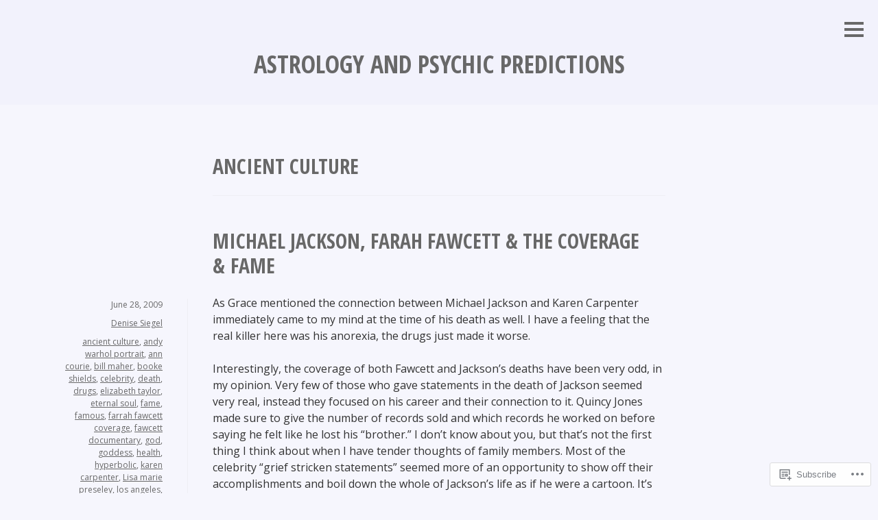

--- FILE ---
content_type: text/html; charset=UTF-8
request_url: https://astrologyandpsychicpredictions.wordpress.com/tag/ancient-culture/
body_size: 25210
content:
<!DOCTYPE html>
<html lang="en">
<head>
<meta charset="UTF-8">
<meta name="viewport" content="width=device-width, initial-scale=1">
<link rel="profile" href="http://gmpg.org/xfn/11">
<link rel="pingback" href="https://astrologyandpsychicpredictions.wordpress.com/xmlrpc.php">

<title>ancient culture &#8211; Astrology and Psychic Predictions</title>
<meta name='robots' content='max-image-preview:large' />
<link rel='dns-prefetch' href='//s0.wp.com' />
<link rel='dns-prefetch' href='//fonts-api.wp.com' />
<link rel="alternate" type="application/rss+xml" title="Astrology and Psychic Predictions &raquo; Feed" href="https://astrologyandpsychicpredictions.wordpress.com/feed/" />
<link rel="alternate" type="application/rss+xml" title="Astrology and Psychic Predictions &raquo; Comments Feed" href="https://astrologyandpsychicpredictions.wordpress.com/comments/feed/" />
<link rel="alternate" type="application/rss+xml" title="Astrology and Psychic Predictions &raquo; ancient culture Tag Feed" href="https://astrologyandpsychicpredictions.wordpress.com/tag/ancient-culture/feed/" />
	<script type="text/javascript">
		/* <![CDATA[ */
		function addLoadEvent(func) {
			var oldonload = window.onload;
			if (typeof window.onload != 'function') {
				window.onload = func;
			} else {
				window.onload = function () {
					oldonload();
					func();
				}
			}
		}
		/* ]]> */
	</script>
	<style id='wp-emoji-styles-inline-css'>

	img.wp-smiley, img.emoji {
		display: inline !important;
		border: none !important;
		box-shadow: none !important;
		height: 1em !important;
		width: 1em !important;
		margin: 0 0.07em !important;
		vertical-align: -0.1em !important;
		background: none !important;
		padding: 0 !important;
	}
/*# sourceURL=wp-emoji-styles-inline-css */
</style>
<link crossorigin='anonymous' rel='stylesheet' id='all-css-2-1' href='/wp-content/plugins/gutenberg-core/v22.2.0/build/styles/block-library/style.css?m=1764855221i&cssminify=yes' type='text/css' media='all' />
<style id='wp-block-library-inline-css'>
.has-text-align-justify {
	text-align:justify;
}
.has-text-align-justify{text-align:justify;}

/*# sourceURL=wp-block-library-inline-css */
</style><style id='global-styles-inline-css'>
:root{--wp--preset--aspect-ratio--square: 1;--wp--preset--aspect-ratio--4-3: 4/3;--wp--preset--aspect-ratio--3-4: 3/4;--wp--preset--aspect-ratio--3-2: 3/2;--wp--preset--aspect-ratio--2-3: 2/3;--wp--preset--aspect-ratio--16-9: 16/9;--wp--preset--aspect-ratio--9-16: 9/16;--wp--preset--color--black: #000000;--wp--preset--color--cyan-bluish-gray: #abb8c3;--wp--preset--color--white: #ffffff;--wp--preset--color--pale-pink: #f78da7;--wp--preset--color--vivid-red: #cf2e2e;--wp--preset--color--luminous-vivid-orange: #ff6900;--wp--preset--color--luminous-vivid-amber: #fcb900;--wp--preset--color--light-green-cyan: #7bdcb5;--wp--preset--color--vivid-green-cyan: #00d084;--wp--preset--color--pale-cyan-blue: #8ed1fc;--wp--preset--color--vivid-cyan-blue: #0693e3;--wp--preset--color--vivid-purple: #9b51e0;--wp--preset--gradient--vivid-cyan-blue-to-vivid-purple: linear-gradient(135deg,rgb(6,147,227) 0%,rgb(155,81,224) 100%);--wp--preset--gradient--light-green-cyan-to-vivid-green-cyan: linear-gradient(135deg,rgb(122,220,180) 0%,rgb(0,208,130) 100%);--wp--preset--gradient--luminous-vivid-amber-to-luminous-vivid-orange: linear-gradient(135deg,rgb(252,185,0) 0%,rgb(255,105,0) 100%);--wp--preset--gradient--luminous-vivid-orange-to-vivid-red: linear-gradient(135deg,rgb(255,105,0) 0%,rgb(207,46,46) 100%);--wp--preset--gradient--very-light-gray-to-cyan-bluish-gray: linear-gradient(135deg,rgb(238,238,238) 0%,rgb(169,184,195) 100%);--wp--preset--gradient--cool-to-warm-spectrum: linear-gradient(135deg,rgb(74,234,220) 0%,rgb(151,120,209) 20%,rgb(207,42,186) 40%,rgb(238,44,130) 60%,rgb(251,105,98) 80%,rgb(254,248,76) 100%);--wp--preset--gradient--blush-light-purple: linear-gradient(135deg,rgb(255,206,236) 0%,rgb(152,150,240) 100%);--wp--preset--gradient--blush-bordeaux: linear-gradient(135deg,rgb(254,205,165) 0%,rgb(254,45,45) 50%,rgb(107,0,62) 100%);--wp--preset--gradient--luminous-dusk: linear-gradient(135deg,rgb(255,203,112) 0%,rgb(199,81,192) 50%,rgb(65,88,208) 100%);--wp--preset--gradient--pale-ocean: linear-gradient(135deg,rgb(255,245,203) 0%,rgb(182,227,212) 50%,rgb(51,167,181) 100%);--wp--preset--gradient--electric-grass: linear-gradient(135deg,rgb(202,248,128) 0%,rgb(113,206,126) 100%);--wp--preset--gradient--midnight: linear-gradient(135deg,rgb(2,3,129) 0%,rgb(40,116,252) 100%);--wp--preset--font-size--small: 13px;--wp--preset--font-size--medium: 20px;--wp--preset--font-size--large: 36px;--wp--preset--font-size--x-large: 42px;--wp--preset--font-family--albert-sans: 'Albert Sans', sans-serif;--wp--preset--font-family--alegreya: Alegreya, serif;--wp--preset--font-family--arvo: Arvo, serif;--wp--preset--font-family--bodoni-moda: 'Bodoni Moda', serif;--wp--preset--font-family--bricolage-grotesque: 'Bricolage Grotesque', sans-serif;--wp--preset--font-family--cabin: Cabin, sans-serif;--wp--preset--font-family--chivo: Chivo, sans-serif;--wp--preset--font-family--commissioner: Commissioner, sans-serif;--wp--preset--font-family--cormorant: Cormorant, serif;--wp--preset--font-family--courier-prime: 'Courier Prime', monospace;--wp--preset--font-family--crimson-pro: 'Crimson Pro', serif;--wp--preset--font-family--dm-mono: 'DM Mono', monospace;--wp--preset--font-family--dm-sans: 'DM Sans', sans-serif;--wp--preset--font-family--dm-serif-display: 'DM Serif Display', serif;--wp--preset--font-family--domine: Domine, serif;--wp--preset--font-family--eb-garamond: 'EB Garamond', serif;--wp--preset--font-family--epilogue: Epilogue, sans-serif;--wp--preset--font-family--fahkwang: Fahkwang, sans-serif;--wp--preset--font-family--figtree: Figtree, sans-serif;--wp--preset--font-family--fira-sans: 'Fira Sans', sans-serif;--wp--preset--font-family--fjalla-one: 'Fjalla One', sans-serif;--wp--preset--font-family--fraunces: Fraunces, serif;--wp--preset--font-family--gabarito: Gabarito, system-ui;--wp--preset--font-family--ibm-plex-mono: 'IBM Plex Mono', monospace;--wp--preset--font-family--ibm-plex-sans: 'IBM Plex Sans', sans-serif;--wp--preset--font-family--ibarra-real-nova: 'Ibarra Real Nova', serif;--wp--preset--font-family--instrument-serif: 'Instrument Serif', serif;--wp--preset--font-family--inter: Inter, sans-serif;--wp--preset--font-family--josefin-sans: 'Josefin Sans', sans-serif;--wp--preset--font-family--jost: Jost, sans-serif;--wp--preset--font-family--libre-baskerville: 'Libre Baskerville', serif;--wp--preset--font-family--libre-franklin: 'Libre Franklin', sans-serif;--wp--preset--font-family--literata: Literata, serif;--wp--preset--font-family--lora: Lora, serif;--wp--preset--font-family--merriweather: Merriweather, serif;--wp--preset--font-family--montserrat: Montserrat, sans-serif;--wp--preset--font-family--newsreader: Newsreader, serif;--wp--preset--font-family--noto-sans-mono: 'Noto Sans Mono', sans-serif;--wp--preset--font-family--nunito: Nunito, sans-serif;--wp--preset--font-family--open-sans: 'Open Sans', sans-serif;--wp--preset--font-family--overpass: Overpass, sans-serif;--wp--preset--font-family--pt-serif: 'PT Serif', serif;--wp--preset--font-family--petrona: Petrona, serif;--wp--preset--font-family--piazzolla: Piazzolla, serif;--wp--preset--font-family--playfair-display: 'Playfair Display', serif;--wp--preset--font-family--plus-jakarta-sans: 'Plus Jakarta Sans', sans-serif;--wp--preset--font-family--poppins: Poppins, sans-serif;--wp--preset--font-family--raleway: Raleway, sans-serif;--wp--preset--font-family--roboto: Roboto, sans-serif;--wp--preset--font-family--roboto-slab: 'Roboto Slab', serif;--wp--preset--font-family--rubik: Rubik, sans-serif;--wp--preset--font-family--rufina: Rufina, serif;--wp--preset--font-family--sora: Sora, sans-serif;--wp--preset--font-family--source-sans-3: 'Source Sans 3', sans-serif;--wp--preset--font-family--source-serif-4: 'Source Serif 4', serif;--wp--preset--font-family--space-mono: 'Space Mono', monospace;--wp--preset--font-family--syne: Syne, sans-serif;--wp--preset--font-family--texturina: Texturina, serif;--wp--preset--font-family--urbanist: Urbanist, sans-serif;--wp--preset--font-family--work-sans: 'Work Sans', sans-serif;--wp--preset--spacing--20: 0.44rem;--wp--preset--spacing--30: 0.67rem;--wp--preset--spacing--40: 1rem;--wp--preset--spacing--50: 1.5rem;--wp--preset--spacing--60: 2.25rem;--wp--preset--spacing--70: 3.38rem;--wp--preset--spacing--80: 5.06rem;--wp--preset--shadow--natural: 6px 6px 9px rgba(0, 0, 0, 0.2);--wp--preset--shadow--deep: 12px 12px 50px rgba(0, 0, 0, 0.4);--wp--preset--shadow--sharp: 6px 6px 0px rgba(0, 0, 0, 0.2);--wp--preset--shadow--outlined: 6px 6px 0px -3px rgb(255, 255, 255), 6px 6px rgb(0, 0, 0);--wp--preset--shadow--crisp: 6px 6px 0px rgb(0, 0, 0);}:where(.is-layout-flex){gap: 0.5em;}:where(.is-layout-grid){gap: 0.5em;}body .is-layout-flex{display: flex;}.is-layout-flex{flex-wrap: wrap;align-items: center;}.is-layout-flex > :is(*, div){margin: 0;}body .is-layout-grid{display: grid;}.is-layout-grid > :is(*, div){margin: 0;}:where(.wp-block-columns.is-layout-flex){gap: 2em;}:where(.wp-block-columns.is-layout-grid){gap: 2em;}:where(.wp-block-post-template.is-layout-flex){gap: 1.25em;}:where(.wp-block-post-template.is-layout-grid){gap: 1.25em;}.has-black-color{color: var(--wp--preset--color--black) !important;}.has-cyan-bluish-gray-color{color: var(--wp--preset--color--cyan-bluish-gray) !important;}.has-white-color{color: var(--wp--preset--color--white) !important;}.has-pale-pink-color{color: var(--wp--preset--color--pale-pink) !important;}.has-vivid-red-color{color: var(--wp--preset--color--vivid-red) !important;}.has-luminous-vivid-orange-color{color: var(--wp--preset--color--luminous-vivid-orange) !important;}.has-luminous-vivid-amber-color{color: var(--wp--preset--color--luminous-vivid-amber) !important;}.has-light-green-cyan-color{color: var(--wp--preset--color--light-green-cyan) !important;}.has-vivid-green-cyan-color{color: var(--wp--preset--color--vivid-green-cyan) !important;}.has-pale-cyan-blue-color{color: var(--wp--preset--color--pale-cyan-blue) !important;}.has-vivid-cyan-blue-color{color: var(--wp--preset--color--vivid-cyan-blue) !important;}.has-vivid-purple-color{color: var(--wp--preset--color--vivid-purple) !important;}.has-black-background-color{background-color: var(--wp--preset--color--black) !important;}.has-cyan-bluish-gray-background-color{background-color: var(--wp--preset--color--cyan-bluish-gray) !important;}.has-white-background-color{background-color: var(--wp--preset--color--white) !important;}.has-pale-pink-background-color{background-color: var(--wp--preset--color--pale-pink) !important;}.has-vivid-red-background-color{background-color: var(--wp--preset--color--vivid-red) !important;}.has-luminous-vivid-orange-background-color{background-color: var(--wp--preset--color--luminous-vivid-orange) !important;}.has-luminous-vivid-amber-background-color{background-color: var(--wp--preset--color--luminous-vivid-amber) !important;}.has-light-green-cyan-background-color{background-color: var(--wp--preset--color--light-green-cyan) !important;}.has-vivid-green-cyan-background-color{background-color: var(--wp--preset--color--vivid-green-cyan) !important;}.has-pale-cyan-blue-background-color{background-color: var(--wp--preset--color--pale-cyan-blue) !important;}.has-vivid-cyan-blue-background-color{background-color: var(--wp--preset--color--vivid-cyan-blue) !important;}.has-vivid-purple-background-color{background-color: var(--wp--preset--color--vivid-purple) !important;}.has-black-border-color{border-color: var(--wp--preset--color--black) !important;}.has-cyan-bluish-gray-border-color{border-color: var(--wp--preset--color--cyan-bluish-gray) !important;}.has-white-border-color{border-color: var(--wp--preset--color--white) !important;}.has-pale-pink-border-color{border-color: var(--wp--preset--color--pale-pink) !important;}.has-vivid-red-border-color{border-color: var(--wp--preset--color--vivid-red) !important;}.has-luminous-vivid-orange-border-color{border-color: var(--wp--preset--color--luminous-vivid-orange) !important;}.has-luminous-vivid-amber-border-color{border-color: var(--wp--preset--color--luminous-vivid-amber) !important;}.has-light-green-cyan-border-color{border-color: var(--wp--preset--color--light-green-cyan) !important;}.has-vivid-green-cyan-border-color{border-color: var(--wp--preset--color--vivid-green-cyan) !important;}.has-pale-cyan-blue-border-color{border-color: var(--wp--preset--color--pale-cyan-blue) !important;}.has-vivid-cyan-blue-border-color{border-color: var(--wp--preset--color--vivid-cyan-blue) !important;}.has-vivid-purple-border-color{border-color: var(--wp--preset--color--vivid-purple) !important;}.has-vivid-cyan-blue-to-vivid-purple-gradient-background{background: var(--wp--preset--gradient--vivid-cyan-blue-to-vivid-purple) !important;}.has-light-green-cyan-to-vivid-green-cyan-gradient-background{background: var(--wp--preset--gradient--light-green-cyan-to-vivid-green-cyan) !important;}.has-luminous-vivid-amber-to-luminous-vivid-orange-gradient-background{background: var(--wp--preset--gradient--luminous-vivid-amber-to-luminous-vivid-orange) !important;}.has-luminous-vivid-orange-to-vivid-red-gradient-background{background: var(--wp--preset--gradient--luminous-vivid-orange-to-vivid-red) !important;}.has-very-light-gray-to-cyan-bluish-gray-gradient-background{background: var(--wp--preset--gradient--very-light-gray-to-cyan-bluish-gray) !important;}.has-cool-to-warm-spectrum-gradient-background{background: var(--wp--preset--gradient--cool-to-warm-spectrum) !important;}.has-blush-light-purple-gradient-background{background: var(--wp--preset--gradient--blush-light-purple) !important;}.has-blush-bordeaux-gradient-background{background: var(--wp--preset--gradient--blush-bordeaux) !important;}.has-luminous-dusk-gradient-background{background: var(--wp--preset--gradient--luminous-dusk) !important;}.has-pale-ocean-gradient-background{background: var(--wp--preset--gradient--pale-ocean) !important;}.has-electric-grass-gradient-background{background: var(--wp--preset--gradient--electric-grass) !important;}.has-midnight-gradient-background{background: var(--wp--preset--gradient--midnight) !important;}.has-small-font-size{font-size: var(--wp--preset--font-size--small) !important;}.has-medium-font-size{font-size: var(--wp--preset--font-size--medium) !important;}.has-large-font-size{font-size: var(--wp--preset--font-size--large) !important;}.has-x-large-font-size{font-size: var(--wp--preset--font-size--x-large) !important;}.has-albert-sans-font-family{font-family: var(--wp--preset--font-family--albert-sans) !important;}.has-alegreya-font-family{font-family: var(--wp--preset--font-family--alegreya) !important;}.has-arvo-font-family{font-family: var(--wp--preset--font-family--arvo) !important;}.has-bodoni-moda-font-family{font-family: var(--wp--preset--font-family--bodoni-moda) !important;}.has-bricolage-grotesque-font-family{font-family: var(--wp--preset--font-family--bricolage-grotesque) !important;}.has-cabin-font-family{font-family: var(--wp--preset--font-family--cabin) !important;}.has-chivo-font-family{font-family: var(--wp--preset--font-family--chivo) !important;}.has-commissioner-font-family{font-family: var(--wp--preset--font-family--commissioner) !important;}.has-cormorant-font-family{font-family: var(--wp--preset--font-family--cormorant) !important;}.has-courier-prime-font-family{font-family: var(--wp--preset--font-family--courier-prime) !important;}.has-crimson-pro-font-family{font-family: var(--wp--preset--font-family--crimson-pro) !important;}.has-dm-mono-font-family{font-family: var(--wp--preset--font-family--dm-mono) !important;}.has-dm-sans-font-family{font-family: var(--wp--preset--font-family--dm-sans) !important;}.has-dm-serif-display-font-family{font-family: var(--wp--preset--font-family--dm-serif-display) !important;}.has-domine-font-family{font-family: var(--wp--preset--font-family--domine) !important;}.has-eb-garamond-font-family{font-family: var(--wp--preset--font-family--eb-garamond) !important;}.has-epilogue-font-family{font-family: var(--wp--preset--font-family--epilogue) !important;}.has-fahkwang-font-family{font-family: var(--wp--preset--font-family--fahkwang) !important;}.has-figtree-font-family{font-family: var(--wp--preset--font-family--figtree) !important;}.has-fira-sans-font-family{font-family: var(--wp--preset--font-family--fira-sans) !important;}.has-fjalla-one-font-family{font-family: var(--wp--preset--font-family--fjalla-one) !important;}.has-fraunces-font-family{font-family: var(--wp--preset--font-family--fraunces) !important;}.has-gabarito-font-family{font-family: var(--wp--preset--font-family--gabarito) !important;}.has-ibm-plex-mono-font-family{font-family: var(--wp--preset--font-family--ibm-plex-mono) !important;}.has-ibm-plex-sans-font-family{font-family: var(--wp--preset--font-family--ibm-plex-sans) !important;}.has-ibarra-real-nova-font-family{font-family: var(--wp--preset--font-family--ibarra-real-nova) !important;}.has-instrument-serif-font-family{font-family: var(--wp--preset--font-family--instrument-serif) !important;}.has-inter-font-family{font-family: var(--wp--preset--font-family--inter) !important;}.has-josefin-sans-font-family{font-family: var(--wp--preset--font-family--josefin-sans) !important;}.has-jost-font-family{font-family: var(--wp--preset--font-family--jost) !important;}.has-libre-baskerville-font-family{font-family: var(--wp--preset--font-family--libre-baskerville) !important;}.has-libre-franklin-font-family{font-family: var(--wp--preset--font-family--libre-franklin) !important;}.has-literata-font-family{font-family: var(--wp--preset--font-family--literata) !important;}.has-lora-font-family{font-family: var(--wp--preset--font-family--lora) !important;}.has-merriweather-font-family{font-family: var(--wp--preset--font-family--merriweather) !important;}.has-montserrat-font-family{font-family: var(--wp--preset--font-family--montserrat) !important;}.has-newsreader-font-family{font-family: var(--wp--preset--font-family--newsreader) !important;}.has-noto-sans-mono-font-family{font-family: var(--wp--preset--font-family--noto-sans-mono) !important;}.has-nunito-font-family{font-family: var(--wp--preset--font-family--nunito) !important;}.has-open-sans-font-family{font-family: var(--wp--preset--font-family--open-sans) !important;}.has-overpass-font-family{font-family: var(--wp--preset--font-family--overpass) !important;}.has-pt-serif-font-family{font-family: var(--wp--preset--font-family--pt-serif) !important;}.has-petrona-font-family{font-family: var(--wp--preset--font-family--petrona) !important;}.has-piazzolla-font-family{font-family: var(--wp--preset--font-family--piazzolla) !important;}.has-playfair-display-font-family{font-family: var(--wp--preset--font-family--playfair-display) !important;}.has-plus-jakarta-sans-font-family{font-family: var(--wp--preset--font-family--plus-jakarta-sans) !important;}.has-poppins-font-family{font-family: var(--wp--preset--font-family--poppins) !important;}.has-raleway-font-family{font-family: var(--wp--preset--font-family--raleway) !important;}.has-roboto-font-family{font-family: var(--wp--preset--font-family--roboto) !important;}.has-roboto-slab-font-family{font-family: var(--wp--preset--font-family--roboto-slab) !important;}.has-rubik-font-family{font-family: var(--wp--preset--font-family--rubik) !important;}.has-rufina-font-family{font-family: var(--wp--preset--font-family--rufina) !important;}.has-sora-font-family{font-family: var(--wp--preset--font-family--sora) !important;}.has-source-sans-3-font-family{font-family: var(--wp--preset--font-family--source-sans-3) !important;}.has-source-serif-4-font-family{font-family: var(--wp--preset--font-family--source-serif-4) !important;}.has-space-mono-font-family{font-family: var(--wp--preset--font-family--space-mono) !important;}.has-syne-font-family{font-family: var(--wp--preset--font-family--syne) !important;}.has-texturina-font-family{font-family: var(--wp--preset--font-family--texturina) !important;}.has-urbanist-font-family{font-family: var(--wp--preset--font-family--urbanist) !important;}.has-work-sans-font-family{font-family: var(--wp--preset--font-family--work-sans) !important;}
/*# sourceURL=global-styles-inline-css */
</style>

<style id='classic-theme-styles-inline-css'>
/*! This file is auto-generated */
.wp-block-button__link{color:#fff;background-color:#32373c;border-radius:9999px;box-shadow:none;text-decoration:none;padding:calc(.667em + 2px) calc(1.333em + 2px);font-size:1.125em}.wp-block-file__button{background:#32373c;color:#fff;text-decoration:none}
/*# sourceURL=/wp-includes/css/classic-themes.min.css */
</style>
<link crossorigin='anonymous' rel='stylesheet' id='all-css-4-1' href='/_static/??-eJx9j9EKwjAMRX/INnROthfxU2TtwuzWtKVpHf69FWUKii8hCfecEFijMMFn9BmiK5P1DCZoF8zC0EjVSyXYUnQoEl5lC6PlvCUE55tDaZh38CGiIt6uhHVPcciPBOFoB3RINfYPW2NlhNYxIbOolWwhkS8V5H/cjDkOZnnNQCF4OFtvYEKPyVaCf7df0uctiEUDWe/DCtuvJzqq7rBv+rZT7XwHq/Z3nA==&cssminify=yes' type='text/css' media='all' />
<link rel='stylesheet' id='minnow-opensans-css' href='https://fonts-api.wp.com/css?family=Open+Sans%3A300%2C400%2C700%2C700italic%2C400italic%2C300italic%7COpen+Sans+Condensed%3A700%2C700italic&#038;subset=latin%2Clatin-ext' media='all' />
<link crossorigin='anonymous' rel='stylesheet' id='all-css-6-1' href='/wp-content/themes/pub/minnow/inc/style-wpcom.css?m=1413892057i&cssminify=yes' type='text/css' media='all' />
<style id='jetpack_facebook_likebox-inline-css'>
.widget_facebook_likebox {
	overflow: hidden;
}

/*# sourceURL=/wp-content/mu-plugins/jetpack-plugin/moon/modules/widgets/facebook-likebox/style.css */
</style>
<link crossorigin='anonymous' rel='stylesheet' id='all-css-8-1' href='/_static/??-eJzTLy/QTc7PK0nNK9HPLdUtyClNz8wr1i9KTcrJTwcy0/WTi5G5ekCujj52Temp+bo5+cmJJZn5eSgc3bScxMwikFb7XFtDE1NLExMLc0OTLACohS2q&cssminify=yes' type='text/css' media='all' />
<link crossorigin='anonymous' rel='stylesheet' id='print-css-9-1' href='/wp-content/mu-plugins/global-print/global-print.css?m=1465851035i&cssminify=yes' type='text/css' media='print' />
<style id='jetpack-global-styles-frontend-style-inline-css'>
:root { --font-headings: unset; --font-base: unset; --font-headings-default: -apple-system,BlinkMacSystemFont,"Segoe UI",Roboto,Oxygen-Sans,Ubuntu,Cantarell,"Helvetica Neue",sans-serif; --font-base-default: -apple-system,BlinkMacSystemFont,"Segoe UI",Roboto,Oxygen-Sans,Ubuntu,Cantarell,"Helvetica Neue",sans-serif;}
/*# sourceURL=jetpack-global-styles-frontend-style-inline-css */
</style>
<link crossorigin='anonymous' rel='stylesheet' id='all-css-12-1' href='/wp-content/themes/h4/global.css?m=1420737423i&cssminify=yes' type='text/css' media='all' />
<script type="text/javascript" id="wpcom-actionbar-placeholder-js-extra">
/* <![CDATA[ */
var actionbardata = {"siteID":"4870179","postID":"0","siteURL":"https://astrologyandpsychicpredictions.wordpress.com","xhrURL":"https://astrologyandpsychicpredictions.wordpress.com/wp-admin/admin-ajax.php","nonce":"761f12cbc2","isLoggedIn":"","statusMessage":"","subsEmailDefault":"instantly","proxyScriptUrl":"https://s0.wp.com/wp-content/js/wpcom-proxy-request.js?m=1513050504i&amp;ver=20211021","i18n":{"followedText":"New posts from this site will now appear in your \u003Ca href=\"https://wordpress.com/reader\"\u003EReader\u003C/a\u003E","foldBar":"Collapse this bar","unfoldBar":"Expand this bar","shortLinkCopied":"Shortlink copied to clipboard."}};
//# sourceURL=wpcom-actionbar-placeholder-js-extra
/* ]]> */
</script>
<script type="text/javascript" id="jetpack-mu-wpcom-settings-js-before">
/* <![CDATA[ */
var JETPACK_MU_WPCOM_SETTINGS = {"assetsUrl":"https://s0.wp.com/wp-content/mu-plugins/jetpack-mu-wpcom-plugin/moon/jetpack_vendor/automattic/jetpack-mu-wpcom/src/build/"};
//# sourceURL=jetpack-mu-wpcom-settings-js-before
/* ]]> */
</script>
<script crossorigin='anonymous' type='text/javascript'  src='/_static/??-eJzTLy/QTc7PK0nNK9HPKtYvyinRLSjKr6jUyyrW0QfKZeYl55SmpBaDJLMKS1OLKqGUXm5mHkFFurmZ6UWJJalQxfa5tobmRgamxgZmFpZZACbyLJI='></script>
<script type="text/javascript" id="rlt-proxy-js-after">
/* <![CDATA[ */
	rltInitialize( {"token":null,"iframeOrigins":["https:\/\/widgets.wp.com"]} );
//# sourceURL=rlt-proxy-js-after
/* ]]> */
</script>
<link rel="EditURI" type="application/rsd+xml" title="RSD" href="https://astrologyandpsychicpredictions.wordpress.com/xmlrpc.php?rsd" />
<meta name="generator" content="WordPress.com" />

<!-- Jetpack Open Graph Tags -->
<meta property="og:type" content="website" />
<meta property="og:title" content="ancient culture &#8211; Astrology and Psychic Predictions" />
<meta property="og:url" content="https://astrologyandpsychicpredictions.wordpress.com/tag/ancient-culture/" />
<meta property="og:site_name" content="Astrology and Psychic Predictions" />
<meta property="og:image" content="https://astrologyandpsychicpredictions.wordpress.com/wp-content/uploads/2017/03/cropped-img_4899.jpg?w=200" />
<meta property="og:image:width" content="200" />
<meta property="og:image:height" content="200" />
<meta property="og:image:alt" content="" />
<meta property="og:locale" content="en_US" />
<meta property="fb:app_id" content="249643311490" />

<!-- End Jetpack Open Graph Tags -->
<link rel='openid.server' href='https://astrologyandpsychicpredictions.wordpress.com/?openidserver=1' />
<link rel='openid.delegate' href='https://astrologyandpsychicpredictions.wordpress.com/' />
<link rel="search" type="application/opensearchdescription+xml" href="https://astrologyandpsychicpredictions.wordpress.com/osd.xml" title="Astrology and Psychic Predictions" />
<link rel="search" type="application/opensearchdescription+xml" href="https://s1.wp.com/opensearch.xml" title="WordPress.com" />
<meta name="theme-color" content="#f6f6fd" />
<style type="text/css">.recentcomments a{display:inline !important;padding:0 !important;margin:0 !important;}</style>		<style type="text/css">
			.recentcomments a {
				display: inline !important;
				padding: 0 !important;
				margin: 0 !important;
			}

			table.recentcommentsavatartop img.avatar, table.recentcommentsavatarend img.avatar {
				border: 0px;
				margin: 0;
			}

			table.recentcommentsavatartop a, table.recentcommentsavatarend a {
				border: 0px !important;
				background-color: transparent !important;
			}

			td.recentcommentsavatarend, td.recentcommentsavatartop {
				padding: 0px 0px 1px 0px;
				margin: 0px;
			}

			td.recentcommentstextend {
				border: none !important;
				padding: 0px 0px 2px 10px;
			}

			.rtl td.recentcommentstextend {
				padding: 0px 10px 2px 0px;
			}

			td.recentcommentstexttop {
				border: none;
				padding: 0px 0px 0px 10px;
			}

			.rtl td.recentcommentstexttop {
				padding: 0px 10px 0px 0px;
			}
		</style>
		<meta name="description" content="Posts about ancient culture written by Denise Siegel" />
<style type="text/css" id="custom-background-css">
body.custom-background { background-color: #f6f6fd; }
</style>
	<style type="text/css" id="custom-colors-css">.social-links ul a:before { color: #000000;}
.menu-toggle, .menu-toggle:before, .menu-toggle:after { border-color: #686868;}
#infinite-footer .blog-info a,#infinite-footer .blog-info a:visited { color: #111111;}
#infinite-footer .container, body { color: #333333;}
blockquote { color: #666666;}
#infinite-footer .blog-credits, #infinite-footer .blog-credits a, #infinite-footer .blog-credits a:hover, #infinite-footer .blog-info a, #infinite-footer .blog-info a:visited, #infinite-footer .blog-info a:hover { color: #666666;}
#infinite-handle span:hover, button:hover, input[type="button"]:hover, input[type="reset"]:hover, input[type="submit"]:hover { border-color: #686868;}
#infinite-handle span:hover, button:hover, input[type="button"]:hover, input[type="reset"]:hover, input[type="submit"]:hover, .wp-caption-text, .comment-reply-link, .comment-reply-link:visited, .comment-metadata, .comment-metadata a, .comment-metadata a:visited { color: #686868;}
.site-footer, .site-footer a, .site-footer a:visited, .page-header { color: #686868;}
.entry-format a:hover { border-color: #686868;}
.entry-format a:hover, .entry-format a:active, .entry-format a:focus, #respond h3, .comments-title, .entry-meta, .entry-meta a, .entry-meta a:visited, .entry-meta a:active, .entry-meta a:hover, .entry-meta a:focus { color: #686868;}
.page-header, .hentry, .entry-meta, td, th { border-color: #cccccc;}
.page-header, .hentry, .entry-meta, td, th { border-color: rgba( 204, 204, 204, 0.2 );}
#infinite-handle span, button, input[type="button"], input[type="reset"], input[type="submit"], .entry-format a, .entry-format a:visited { color: #686868;}
#infinite-handle span, button, input[type="button"], input[type="reset"], input[type="submit"], .entry-format a { border-color: #686868;}
.entry-meta, .entry-meta a, .entry-meta a:visited, .entry-meta a:active, .entry-meta a:hover, .entry-meta a:focus { color: #686868;}
#infinite-footer .container, body, .entry-format:before, .entry-format a, #infinite-handle span, button, input[type="button"], input[type="reset"], input[type="submit"] { background-color: #f6f6fd;}
.site-header, tr:nth-of-type(2n), blockquote, pre, .wp-caption { background-color: #F2F2FC;}
.slide-menu { background-color: #EEEEFB;}
blockquote { border-color: #EEEEFB;}
.social-links ul a:before { background-color: #777777;}
.social-links ul a:hover:before { background-color: #777777;}
.social-links ul a:hover:before { background-color: rgba( 119, 119, 119, 0.75 );}
.menu-toggle:hover, .menu-toggle:hover:before, .menu-toggle:hover:after, .menu-toggle:active, .menu-toggle:active:before, .menu-toggle:active:after, .menu-toggle:focus, .menu-toggle:focus:before, .menu-toggle:focus:after, .sidebar-open .menu-toggle, .sidebar-open .menu-toggle:before, .sidebar-open .menu-toggle:after { border-color: #686868;}
.comment-author, .comment-author a, .comment-author a:visited { color: #686868;}
a, a:visited, a:active, a:focus, a:hover { color: #686868;}
.entry-title, .entry-title a, .entry-title a:visited { color: #686868;}
h1, h2, h3, h4, h5, h6 { color: #686868;}
.widget-title { color: #686868;}
.site-title a, .site-title a:visited, .site-title a:hover { color: #686868;}
</style>
<link rel="icon" href="https://astrologyandpsychicpredictions.wordpress.com/wp-content/uploads/2017/03/cropped-img_4899.jpg?w=32" sizes="32x32" />
<link rel="icon" href="https://astrologyandpsychicpredictions.wordpress.com/wp-content/uploads/2017/03/cropped-img_4899.jpg?w=192" sizes="192x192" />
<link rel="apple-touch-icon" href="https://astrologyandpsychicpredictions.wordpress.com/wp-content/uploads/2017/03/cropped-img_4899.jpg?w=180" />
<meta name="msapplication-TileImage" content="https://astrologyandpsychicpredictions.wordpress.com/wp-content/uploads/2017/03/cropped-img_4899.jpg?w=270" />
</head>

<body class="archive tag tag-ancient-culture tag-990834 custom-background wp-theme-pubminnow customizer-styles-applied widgets-hidden jetpack-reblog-enabled">
<div id="page" class="hfeed site">
	<a class="skip-link screen-reader-text" href="#content">Skip to content</a>

	<header id="masthead" class="site-header" role="banner">

		<div class="site-branding">
							<a href="https://astrologyandpsychicpredictions.wordpress.com/" class="site-logo-link" rel="home" itemprop="url"></a>						<h1 class="site-title"><a href="https://astrologyandpsychicpredictions.wordpress.com/" rel="home">Astrology and Psychic Predictions</a></h1>
			<h2 class="site-description">AstrologyandPsychicPredictions.com weblog</h2>
		</div>

		
					<button class="menu-toggle" title="Sidebar"><span class="screen-reader-text">Sidebar</span></button>
				<div class="slide-menu">
							<h2 class="widget-title">Menu</h2>
				<nav id="site-navigation" class="main-navigation" role="navigation">
									</nav><!-- #site-navigation -->
			
			
<div id="secondary" class="widget-area clear" role="complementary">
	<aside id="pages-2" class="widget widget_pages"><h1 class="widget-title">Pages</h1>
			<ul>
				<li class="page_item page-item-2"><a href="https://astrologyandpsychicpredictions.wordpress.com/about/">About Me</a></li>
<li class="page_item page-item-4607"><a href="https://astrologyandpsychicpredictions.wordpress.com/book-a-reading-now/">Book A Reading&nbsp;Now!</a></li>
<li class="page_item page-item-1108"><a href="https://astrologyandpsychicpredictions.wordpress.com/dream-journal/">Dream Journal</a></li>
<li class="page_item page-item-2799"><a href="https://astrologyandpsychicpredictions.wordpress.com/how-to-get-a-reading/">How to get a&nbsp;reading</a></li>
<li class="page_item page-item-4633"><a href="https://astrologyandpsychicpredictions.wordpress.com/introductory-reading-prices/">Introductory reading prices</a></li>
<li class="page_item page-item-4546"><a href="https://astrologyandpsychicpredictions.wordpress.com/">My Basics</a></li>
<li class="page_item page-item-1627"><a href="https://astrologyandpsychicpredictions.wordpress.com/prayer-petitions/">Prayer Petitions</a></li>
<li class="page_item page-item-4544"><a href="https://astrologyandpsychicpredictions.wordpress.com/want-a-reading/">Want a reading?</a></li>
			</ul>

			</aside><aside id="calendar-2" class="widget widget_calendar"><div id="calendar_wrap" class="calendar_wrap"><table id="wp-calendar" class="wp-calendar-table">
	<caption>January 2026</caption>
	<thead>
	<tr>
		<th scope="col" aria-label="Monday">M</th>
		<th scope="col" aria-label="Tuesday">T</th>
		<th scope="col" aria-label="Wednesday">W</th>
		<th scope="col" aria-label="Thursday">T</th>
		<th scope="col" aria-label="Friday">F</th>
		<th scope="col" aria-label="Saturday">S</th>
		<th scope="col" aria-label="Sunday">S</th>
	</tr>
	</thead>
	<tbody>
	<tr>
		<td colspan="3" class="pad">&nbsp;</td><td>1</td><td>2</td><td>3</td><td>4</td>
	</tr>
	<tr>
		<td>5</td><td>6</td><td>7</td><td>8</td><td>9</td><td>10</td><td>11</td>
	</tr>
	<tr>
		<td>12</td><td>13</td><td>14</td><td>15</td><td>16</td><td>17</td><td>18</td>
	</tr>
	<tr>
		<td id="today">19</td><td>20</td><td>21</td><td>22</td><td>23</td><td>24</td><td>25</td>
	</tr>
	<tr>
		<td>26</td><td>27</td><td>28</td><td>29</td><td>30</td><td>31</td>
		<td class="pad" colspan="1">&nbsp;</td>
	</tr>
	</tbody>
	</table><nav aria-label="Previous and next months" class="wp-calendar-nav">
		<span class="wp-calendar-nav-prev"><a href="https://astrologyandpsychicpredictions.wordpress.com/2024/03/">&laquo; Mar</a></span>
		<span class="pad">&nbsp;</span>
		<span class="wp-calendar-nav-next">&nbsp;</span>
	</nav></div></aside><aside id="archives-2" class="widget widget_archive"><h1 class="widget-title">Archives</h1>
			<ul>
					<li><a href='https://astrologyandpsychicpredictions.wordpress.com/2024/03/'>March 2024</a></li>
	<li><a href='https://astrologyandpsychicpredictions.wordpress.com/2023/12/'>December 2023</a></li>
	<li><a href='https://astrologyandpsychicpredictions.wordpress.com/2022/12/'>December 2022</a></li>
	<li><a href='https://astrologyandpsychicpredictions.wordpress.com/2022/11/'>November 2022</a></li>
	<li><a href='https://astrologyandpsychicpredictions.wordpress.com/2022/10/'>October 2022</a></li>
	<li><a href='https://astrologyandpsychicpredictions.wordpress.com/2022/09/'>September 2022</a></li>
	<li><a href='https://astrologyandpsychicpredictions.wordpress.com/2022/08/'>August 2022</a></li>
	<li><a href='https://astrologyandpsychicpredictions.wordpress.com/2022/07/'>July 2022</a></li>
	<li><a href='https://astrologyandpsychicpredictions.wordpress.com/2022/01/'>January 2022</a></li>
	<li><a href='https://astrologyandpsychicpredictions.wordpress.com/2021/11/'>November 2021</a></li>
	<li><a href='https://astrologyandpsychicpredictions.wordpress.com/2021/10/'>October 2021</a></li>
	<li><a href='https://astrologyandpsychicpredictions.wordpress.com/2021/09/'>September 2021</a></li>
	<li><a href='https://astrologyandpsychicpredictions.wordpress.com/2021/08/'>August 2021</a></li>
	<li><a href='https://astrologyandpsychicpredictions.wordpress.com/2021/04/'>April 2021</a></li>
	<li><a href='https://astrologyandpsychicpredictions.wordpress.com/2021/02/'>February 2021</a></li>
	<li><a href='https://astrologyandpsychicpredictions.wordpress.com/2020/10/'>October 2020</a></li>
	<li><a href='https://astrologyandpsychicpredictions.wordpress.com/2020/09/'>September 2020</a></li>
	<li><a href='https://astrologyandpsychicpredictions.wordpress.com/2020/08/'>August 2020</a></li>
	<li><a href='https://astrologyandpsychicpredictions.wordpress.com/2020/07/'>July 2020</a></li>
	<li><a href='https://astrologyandpsychicpredictions.wordpress.com/2020/06/'>June 2020</a></li>
	<li><a href='https://astrologyandpsychicpredictions.wordpress.com/2020/05/'>May 2020</a></li>
	<li><a href='https://astrologyandpsychicpredictions.wordpress.com/2020/04/'>April 2020</a></li>
	<li><a href='https://astrologyandpsychicpredictions.wordpress.com/2020/02/'>February 2020</a></li>
	<li><a href='https://astrologyandpsychicpredictions.wordpress.com/2019/11/'>November 2019</a></li>
	<li><a href='https://astrologyandpsychicpredictions.wordpress.com/2019/06/'>June 2019</a></li>
	<li><a href='https://astrologyandpsychicpredictions.wordpress.com/2019/01/'>January 2019</a></li>
	<li><a href='https://astrologyandpsychicpredictions.wordpress.com/2018/10/'>October 2018</a></li>
	<li><a href='https://astrologyandpsychicpredictions.wordpress.com/2018/09/'>September 2018</a></li>
	<li><a href='https://astrologyandpsychicpredictions.wordpress.com/2018/08/'>August 2018</a></li>
	<li><a href='https://astrologyandpsychicpredictions.wordpress.com/2018/06/'>June 2018</a></li>
	<li><a href='https://astrologyandpsychicpredictions.wordpress.com/2018/05/'>May 2018</a></li>
	<li><a href='https://astrologyandpsychicpredictions.wordpress.com/2018/03/'>March 2018</a></li>
	<li><a href='https://astrologyandpsychicpredictions.wordpress.com/2018/02/'>February 2018</a></li>
	<li><a href='https://astrologyandpsychicpredictions.wordpress.com/2018/01/'>January 2018</a></li>
	<li><a href='https://astrologyandpsychicpredictions.wordpress.com/2017/12/'>December 2017</a></li>
	<li><a href='https://astrologyandpsychicpredictions.wordpress.com/2017/11/'>November 2017</a></li>
	<li><a href='https://astrologyandpsychicpredictions.wordpress.com/2017/10/'>October 2017</a></li>
	<li><a href='https://astrologyandpsychicpredictions.wordpress.com/2017/08/'>August 2017</a></li>
	<li><a href='https://astrologyandpsychicpredictions.wordpress.com/2017/07/'>July 2017</a></li>
	<li><a href='https://astrologyandpsychicpredictions.wordpress.com/2017/06/'>June 2017</a></li>
	<li><a href='https://astrologyandpsychicpredictions.wordpress.com/2017/05/'>May 2017</a></li>
	<li><a href='https://astrologyandpsychicpredictions.wordpress.com/2017/04/'>April 2017</a></li>
	<li><a href='https://astrologyandpsychicpredictions.wordpress.com/2017/03/'>March 2017</a></li>
	<li><a href='https://astrologyandpsychicpredictions.wordpress.com/2017/02/'>February 2017</a></li>
	<li><a href='https://astrologyandpsychicpredictions.wordpress.com/2016/12/'>December 2016</a></li>
	<li><a href='https://astrologyandpsychicpredictions.wordpress.com/2016/11/'>November 2016</a></li>
	<li><a href='https://astrologyandpsychicpredictions.wordpress.com/2016/10/'>October 2016</a></li>
	<li><a href='https://astrologyandpsychicpredictions.wordpress.com/2016/08/'>August 2016</a></li>
	<li><a href='https://astrologyandpsychicpredictions.wordpress.com/2016/06/'>June 2016</a></li>
	<li><a href='https://astrologyandpsychicpredictions.wordpress.com/2016/03/'>March 2016</a></li>
	<li><a href='https://astrologyandpsychicpredictions.wordpress.com/2016/02/'>February 2016</a></li>
	<li><a href='https://astrologyandpsychicpredictions.wordpress.com/2016/01/'>January 2016</a></li>
	<li><a href='https://astrologyandpsychicpredictions.wordpress.com/2015/11/'>November 2015</a></li>
	<li><a href='https://astrologyandpsychicpredictions.wordpress.com/2015/10/'>October 2015</a></li>
	<li><a href='https://astrologyandpsychicpredictions.wordpress.com/2015/09/'>September 2015</a></li>
	<li><a href='https://astrologyandpsychicpredictions.wordpress.com/2015/04/'>April 2015</a></li>
	<li><a href='https://astrologyandpsychicpredictions.wordpress.com/2015/02/'>February 2015</a></li>
	<li><a href='https://astrologyandpsychicpredictions.wordpress.com/2014/12/'>December 2014</a></li>
	<li><a href='https://astrologyandpsychicpredictions.wordpress.com/2014/09/'>September 2014</a></li>
	<li><a href='https://astrologyandpsychicpredictions.wordpress.com/2014/08/'>August 2014</a></li>
	<li><a href='https://astrologyandpsychicpredictions.wordpress.com/2014/07/'>July 2014</a></li>
	<li><a href='https://astrologyandpsychicpredictions.wordpress.com/2014/06/'>June 2014</a></li>
	<li><a href='https://astrologyandpsychicpredictions.wordpress.com/2014/05/'>May 2014</a></li>
	<li><a href='https://astrologyandpsychicpredictions.wordpress.com/2014/04/'>April 2014</a></li>
	<li><a href='https://astrologyandpsychicpredictions.wordpress.com/2014/03/'>March 2014</a></li>
	<li><a href='https://astrologyandpsychicpredictions.wordpress.com/2014/02/'>February 2014</a></li>
	<li><a href='https://astrologyandpsychicpredictions.wordpress.com/2013/12/'>December 2013</a></li>
	<li><a href='https://astrologyandpsychicpredictions.wordpress.com/2013/10/'>October 2013</a></li>
	<li><a href='https://astrologyandpsychicpredictions.wordpress.com/2013/05/'>May 2013</a></li>
	<li><a href='https://astrologyandpsychicpredictions.wordpress.com/2013/04/'>April 2013</a></li>
	<li><a href='https://astrologyandpsychicpredictions.wordpress.com/2013/03/'>March 2013</a></li>
	<li><a href='https://astrologyandpsychicpredictions.wordpress.com/2013/02/'>February 2013</a></li>
	<li><a href='https://astrologyandpsychicpredictions.wordpress.com/2013/01/'>January 2013</a></li>
	<li><a href='https://astrologyandpsychicpredictions.wordpress.com/2012/12/'>December 2012</a></li>
	<li><a href='https://astrologyandpsychicpredictions.wordpress.com/2012/11/'>November 2012</a></li>
	<li><a href='https://astrologyandpsychicpredictions.wordpress.com/2012/10/'>October 2012</a></li>
	<li><a href='https://astrologyandpsychicpredictions.wordpress.com/2012/09/'>September 2012</a></li>
	<li><a href='https://astrologyandpsychicpredictions.wordpress.com/2012/07/'>July 2012</a></li>
	<li><a href='https://astrologyandpsychicpredictions.wordpress.com/2012/06/'>June 2012</a></li>
	<li><a href='https://astrologyandpsychicpredictions.wordpress.com/2012/05/'>May 2012</a></li>
	<li><a href='https://astrologyandpsychicpredictions.wordpress.com/2012/04/'>April 2012</a></li>
	<li><a href='https://astrologyandpsychicpredictions.wordpress.com/2012/03/'>March 2012</a></li>
	<li><a href='https://astrologyandpsychicpredictions.wordpress.com/2012/01/'>January 2012</a></li>
	<li><a href='https://astrologyandpsychicpredictions.wordpress.com/2011/12/'>December 2011</a></li>
	<li><a href='https://astrologyandpsychicpredictions.wordpress.com/2011/11/'>November 2011</a></li>
	<li><a href='https://astrologyandpsychicpredictions.wordpress.com/2011/10/'>October 2011</a></li>
	<li><a href='https://astrologyandpsychicpredictions.wordpress.com/2011/08/'>August 2011</a></li>
	<li><a href='https://astrologyandpsychicpredictions.wordpress.com/2011/07/'>July 2011</a></li>
	<li><a href='https://astrologyandpsychicpredictions.wordpress.com/2011/04/'>April 2011</a></li>
	<li><a href='https://astrologyandpsychicpredictions.wordpress.com/2011/03/'>March 2011</a></li>
	<li><a href='https://astrologyandpsychicpredictions.wordpress.com/2011/02/'>February 2011</a></li>
	<li><a href='https://astrologyandpsychicpredictions.wordpress.com/2010/11/'>November 2010</a></li>
	<li><a href='https://astrologyandpsychicpredictions.wordpress.com/2010/10/'>October 2010</a></li>
	<li><a href='https://astrologyandpsychicpredictions.wordpress.com/2010/09/'>September 2010</a></li>
	<li><a href='https://astrologyandpsychicpredictions.wordpress.com/2010/08/'>August 2010</a></li>
	<li><a href='https://astrologyandpsychicpredictions.wordpress.com/2010/07/'>July 2010</a></li>
	<li><a href='https://astrologyandpsychicpredictions.wordpress.com/2010/06/'>June 2010</a></li>
	<li><a href='https://astrologyandpsychicpredictions.wordpress.com/2010/05/'>May 2010</a></li>
	<li><a href='https://astrologyandpsychicpredictions.wordpress.com/2010/04/'>April 2010</a></li>
	<li><a href='https://astrologyandpsychicpredictions.wordpress.com/2010/03/'>March 2010</a></li>
	<li><a href='https://astrologyandpsychicpredictions.wordpress.com/2010/02/'>February 2010</a></li>
	<li><a href='https://astrologyandpsychicpredictions.wordpress.com/2010/01/'>January 2010</a></li>
	<li><a href='https://astrologyandpsychicpredictions.wordpress.com/2009/12/'>December 2009</a></li>
	<li><a href='https://astrologyandpsychicpredictions.wordpress.com/2009/11/'>November 2009</a></li>
	<li><a href='https://astrologyandpsychicpredictions.wordpress.com/2009/10/'>October 2009</a></li>
	<li><a href='https://astrologyandpsychicpredictions.wordpress.com/2009/09/'>September 2009</a></li>
	<li><a href='https://astrologyandpsychicpredictions.wordpress.com/2009/08/'>August 2009</a></li>
	<li><a href='https://astrologyandpsychicpredictions.wordpress.com/2009/07/'>July 2009</a></li>
	<li><a href='https://astrologyandpsychicpredictions.wordpress.com/2009/06/'>June 2009</a></li>
	<li><a href='https://astrologyandpsychicpredictions.wordpress.com/2009/05/'>May 2009</a></li>
	<li><a href='https://astrologyandpsychicpredictions.wordpress.com/2009/04/'>April 2009</a></li>
	<li><a href='https://astrologyandpsychicpredictions.wordpress.com/2009/03/'>March 2009</a></li>
	<li><a href='https://astrologyandpsychicpredictions.wordpress.com/2009/02/'>February 2009</a></li>
	<li><a href='https://astrologyandpsychicpredictions.wordpress.com/2009/01/'>January 2009</a></li>
	<li><a href='https://astrologyandpsychicpredictions.wordpress.com/2008/12/'>December 2008</a></li>
	<li><a href='https://astrologyandpsychicpredictions.wordpress.com/2008/11/'>November 2008</a></li>
	<li><a href='https://astrologyandpsychicpredictions.wordpress.com/2008/10/'>October 2008</a></li>
	<li><a href='https://astrologyandpsychicpredictions.wordpress.com/2008/09/'>September 2008</a></li>
			</ul>

			</aside><aside id="linkcat-440339962" class="widget widget_links"><h1 class="widget-title">denise siegel</h1>
	<ul class='xoxo blogroll'>
<li><a href="http://www.denisesiegelauthor.com" title="my website">Denise Siegel</a></li>

	</ul>
</aside>
<aside id="linkcat-440339969" class="widget widget_links"><h1 class="widget-title">psychic reading</h1>
	<ul class='xoxo blogroll'>
<li><a href="http://denisesiegelpsychic.weebly.com" title="instructions on how to get a reading from Denise">Get A Reading</a></li>

	</ul>
</aside>
<aside id="search-2" class="widget widget_search"><form role="search" method="get" class="search-form" action="https://astrologyandpsychicpredictions.wordpress.com/">
				<label>
					<span class="screen-reader-text">Search for:</span>
					<input type="search" class="search-field" placeholder="Search &hellip;" value="" name="s" />
				</label>
				<input type="submit" class="search-submit" value="Search" />
			</form></aside>
		<aside id="recent-posts-2" class="widget widget_recent_entries">
		<h1 class="widget-title">Recent Posts</h1>
		<ul>
											<li>
					<a href="https://astrologyandpsychicpredictions.wordpress.com/2024/03/23/the-protections/">The protections</a>
											<span class="post-date">March 23, 2024</span>
									</li>
											<li>
					<a href="https://astrologyandpsychicpredictions.wordpress.com/2024/03/23/stuff-for-learning-astrology/">Stuff for learning&nbsp;astrology</a>
											<span class="post-date">March 23, 2024</span>
									</li>
											<li>
					<a href="https://astrologyandpsychicpredictions.wordpress.com/2023/12/20/class-registration-for-2024/">Class registration for&nbsp;2024</a>
											<span class="post-date">December 20, 2023</span>
									</li>
											<li>
					<a href="https://astrologyandpsychicpredictions.wordpress.com/2022/12/03/2277-6431-revealed/">2277 6431 Revealed</a>
											<span class="post-date">December 3, 2022</span>
									</li>
											<li>
					<a href="https://astrologyandpsychicpredictions.wordpress.com/2022/11/26/rv-hw-2277-6431/">RV HW 2277&nbsp;6431</a>
											<span class="post-date">November 26, 2022</span>
									</li>
					</ul>

		</aside><aside id="recent-comments-2" class="widget widget_recent_comments"><h1 class="widget-title">Recent Comments</h1>				<table class="recentcommentsavatar" cellspacing="0" cellpadding="0" border="0">
					<tr><td title="Ivy C" class="recentcommentsavatartop" style="height:48px; width:48px;"><img referrerpolicy="no-referrer" alt='Ivy C&#039;s avatar' src='https://1.gravatar.com/avatar/a1609e23b9296a22bdeb00fc298b8cc248bcfb31706e61e69deac5857a396e5c?s=48&#038;d=identicon&#038;r=G' srcset='https://1.gravatar.com/avatar/a1609e23b9296a22bdeb00fc298b8cc248bcfb31706e61e69deac5857a396e5c?s=48&#038;d=identicon&#038;r=G 1x, https://1.gravatar.com/avatar/a1609e23b9296a22bdeb00fc298b8cc248bcfb31706e61e69deac5857a396e5c?s=72&#038;d=identicon&#038;r=G 1.5x, https://1.gravatar.com/avatar/a1609e23b9296a22bdeb00fc298b8cc248bcfb31706e61e69deac5857a396e5c?s=96&#038;d=identicon&#038;r=G 2x, https://1.gravatar.com/avatar/a1609e23b9296a22bdeb00fc298b8cc248bcfb31706e61e69deac5857a396e5c?s=144&#038;d=identicon&#038;r=G 3x, https://1.gravatar.com/avatar/a1609e23b9296a22bdeb00fc298b8cc248bcfb31706e61e69deac5857a396e5c?s=192&#038;d=identicon&#038;r=G 4x' class='avatar avatar-48' height='48' width='48' decoding='async' /></td><td class="recentcommentstexttop" style="">Ivy C on <a href="https://astrologyandpsychicpredictions.wordpress.com/2023/12/20/class-registration-for-2024/comment-page-1/#comment-67653">Class registration for&nbsp;20&hellip;</a></td></tr><tr><td title="rucompat" class="recentcommentsavatarend" style="height:48px; width:48px;"><a href="http://wisdomservices.wordpress.com" rel="nofollow"><img referrerpolicy="no-referrer" alt='rucompat&#039;s avatar' src='https://1.gravatar.com/avatar/703ae530b9f33c35fe4caf311d41bb82ab106543d2cfb1923bb3ea8376e4944f?s=48&#038;d=identicon&#038;r=G' srcset='https://1.gravatar.com/avatar/703ae530b9f33c35fe4caf311d41bb82ab106543d2cfb1923bb3ea8376e4944f?s=48&#038;d=identicon&#038;r=G 1x, https://1.gravatar.com/avatar/703ae530b9f33c35fe4caf311d41bb82ab106543d2cfb1923bb3ea8376e4944f?s=72&#038;d=identicon&#038;r=G 1.5x, https://1.gravatar.com/avatar/703ae530b9f33c35fe4caf311d41bb82ab106543d2cfb1923bb3ea8376e4944f?s=96&#038;d=identicon&#038;r=G 2x, https://1.gravatar.com/avatar/703ae530b9f33c35fe4caf311d41bb82ab106543d2cfb1923bb3ea8376e4944f?s=144&#038;d=identicon&#038;r=G 3x, https://1.gravatar.com/avatar/703ae530b9f33c35fe4caf311d41bb82ab106543d2cfb1923bb3ea8376e4944f?s=192&#038;d=identicon&#038;r=G 4x' class='avatar avatar-48' height='48' width='48' decoding='async' /></a></td><td class="recentcommentstextend" style=""><a href="http://wisdomservices.wordpress.com" rel="nofollow">rucompat</a> on <a href="https://astrologyandpsychicpredictions.wordpress.com/2022/08/07/practice-target-class-2/comment-page-1/#comment-65043">Practice Target Class&nbsp;2</a></td></tr><tr><td title="rucompat" class="recentcommentsavatarend" style="height:48px; width:48px;"><a href="http://wisdomservices.wordpress.com" rel="nofollow"><img referrerpolicy="no-referrer" alt='rucompat&#039;s avatar' src='https://1.gravatar.com/avatar/703ae530b9f33c35fe4caf311d41bb82ab106543d2cfb1923bb3ea8376e4944f?s=48&#038;d=identicon&#038;r=G' srcset='https://1.gravatar.com/avatar/703ae530b9f33c35fe4caf311d41bb82ab106543d2cfb1923bb3ea8376e4944f?s=48&#038;d=identicon&#038;r=G 1x, https://1.gravatar.com/avatar/703ae530b9f33c35fe4caf311d41bb82ab106543d2cfb1923bb3ea8376e4944f?s=72&#038;d=identicon&#038;r=G 1.5x, https://1.gravatar.com/avatar/703ae530b9f33c35fe4caf311d41bb82ab106543d2cfb1923bb3ea8376e4944f?s=96&#038;d=identicon&#038;r=G 2x, https://1.gravatar.com/avatar/703ae530b9f33c35fe4caf311d41bb82ab106543d2cfb1923bb3ea8376e4944f?s=144&#038;d=identicon&#038;r=G 3x, https://1.gravatar.com/avatar/703ae530b9f33c35fe4caf311d41bb82ab106543d2cfb1923bb3ea8376e4944f?s=192&#038;d=identicon&#038;r=G 4x' class='avatar avatar-48' height='48' width='48' decoding='async' /></a></td><td class="recentcommentstextend" style=""><a href="http://wisdomservices.wordpress.com" rel="nofollow">rucompat</a> on <a href="https://astrologyandpsychicpredictions.wordpress.com/2022/07/29/remote-viewing-class-notes/comment-page-1/#comment-64936">Remote Viewing Class&nbsp;Note&hellip;</a></td></tr><tr><td title="rucompat" class="recentcommentsavatarend" style="height:48px; width:48px;"><a href="http://wisdomservices.wordpress.com" rel="nofollow"><img referrerpolicy="no-referrer" alt='rucompat&#039;s avatar' src='https://1.gravatar.com/avatar/703ae530b9f33c35fe4caf311d41bb82ab106543d2cfb1923bb3ea8376e4944f?s=48&#038;d=identicon&#038;r=G' srcset='https://1.gravatar.com/avatar/703ae530b9f33c35fe4caf311d41bb82ab106543d2cfb1923bb3ea8376e4944f?s=48&#038;d=identicon&#038;r=G 1x, https://1.gravatar.com/avatar/703ae530b9f33c35fe4caf311d41bb82ab106543d2cfb1923bb3ea8376e4944f?s=72&#038;d=identicon&#038;r=G 1.5x, https://1.gravatar.com/avatar/703ae530b9f33c35fe4caf311d41bb82ab106543d2cfb1923bb3ea8376e4944f?s=96&#038;d=identicon&#038;r=G 2x, https://1.gravatar.com/avatar/703ae530b9f33c35fe4caf311d41bb82ab106543d2cfb1923bb3ea8376e4944f?s=144&#038;d=identicon&#038;r=G 3x, https://1.gravatar.com/avatar/703ae530b9f33c35fe4caf311d41bb82ab106543d2cfb1923bb3ea8376e4944f?s=192&#038;d=identicon&#038;r=G 4x' class='avatar avatar-48' height='48' width='48' decoding='async' /></a></td><td class="recentcommentstextend" style=""><a href="http://wisdomservices.wordpress.com" rel="nofollow">rucompat</a> on <a href="https://astrologyandpsychicpredictions.wordpress.com/2022/01/20/astro-class-links-for-2022/comment-page-1/#comment-63392">Astro class links for&nbsp;202&hellip;</a></td></tr><tr><td title="Christopher" class="recentcommentsavatarend" style="height:48px; width:48px;"><img referrerpolicy="no-referrer" alt='Closed Account&#039;s avatar' src='https://0.gravatar.com/avatar/f1c9e71d00e65ca80477ee1f433f718d497aaee91ad06330d943e7b3efaa674f?s=48&#038;d=identicon&#038;r=G' srcset='https://0.gravatar.com/avatar/f1c9e71d00e65ca80477ee1f433f718d497aaee91ad06330d943e7b3efaa674f?s=48&#038;d=identicon&#038;r=G 1x, https://0.gravatar.com/avatar/f1c9e71d00e65ca80477ee1f433f718d497aaee91ad06330d943e7b3efaa674f?s=72&#038;d=identicon&#038;r=G 1.5x, https://0.gravatar.com/avatar/f1c9e71d00e65ca80477ee1f433f718d497aaee91ad06330d943e7b3efaa674f?s=96&#038;d=identicon&#038;r=G 2x, https://0.gravatar.com/avatar/f1c9e71d00e65ca80477ee1f433f718d497aaee91ad06330d943e7b3efaa674f?s=144&#038;d=identicon&#038;r=G 3x, https://0.gravatar.com/avatar/f1c9e71d00e65ca80477ee1f433f718d497aaee91ad06330d943e7b3efaa674f?s=192&#038;d=identicon&#038;r=G 4x' class='avatar avatar-48' height='48' width='48' decoding='async' /></td><td class="recentcommentstextend" style="">Christopher on <a href="https://astrologyandpsychicpredictions.wordpress.com/2022/01/03/psychic-development-class-starts-thursday-1-13-22/comment-page-1/#comment-63325">Psychic development class star&hellip;</a></td></tr>				</table>
				</aside><aside id="top-clicks-2" class="widget widget_top-clicks"><h1 class="widget-title">Top Clicks</h1><ul><li><a href='https://astrologyandpsychicpredictions.wordpress.com/wp-content/uploads/2022/10/img_3695.jpg' target='_blank' rel='nofollow'>astrologyandpsychicpredic&#8230;</a></li><li><a href='http://solarisastrology.blogspot.com/2011/10/amanda-knox-tragedy-murder-sadness-and.html' target='_blank' rel='nofollow'>solarisastrology.blogspot&#8230;</a></li><li><a href='https://astrologyandpsychicpredictions.wordpress.com/wp-content/uploads/2008/09/best-of-psychic2.jpg' target='_blank' rel='nofollow'>astrologyandpsychicpredic&#8230;</a></li></ul></aside><aside id="meta-2" class="widget widget_meta"><h1 class="widget-title">Meta</h1>
		<ul>
			<li><a class="click-register" href="https://wordpress.com/start?ref=wplogin">Create account</a></li>			<li><a href="https://astrologyandpsychicpredictions.wordpress.com/wp-login.php">Log in</a></li>
			<li><a href="https://astrologyandpsychicpredictions.wordpress.com/feed/">Entries feed</a></li>
			<li><a href="https://astrologyandpsychicpredictions.wordpress.com/comments/feed/">Comments feed</a></li>

			<li><a href="https://wordpress.com/" title="Powered by WordPress, state-of-the-art semantic personal publishing platform.">WordPress.com</a></li>
		</ul>

		</aside><aside id="archives-4" class="widget widget_archive"><h1 class="widget-title">Archives</h1>
			<ul>
					<li><a href='https://astrologyandpsychicpredictions.wordpress.com/2024/03/'>March 2024</a></li>
	<li><a href='https://astrologyandpsychicpredictions.wordpress.com/2023/12/'>December 2023</a></li>
	<li><a href='https://astrologyandpsychicpredictions.wordpress.com/2022/12/'>December 2022</a></li>
	<li><a href='https://astrologyandpsychicpredictions.wordpress.com/2022/11/'>November 2022</a></li>
	<li><a href='https://astrologyandpsychicpredictions.wordpress.com/2022/10/'>October 2022</a></li>
	<li><a href='https://astrologyandpsychicpredictions.wordpress.com/2022/09/'>September 2022</a></li>
	<li><a href='https://astrologyandpsychicpredictions.wordpress.com/2022/08/'>August 2022</a></li>
	<li><a href='https://astrologyandpsychicpredictions.wordpress.com/2022/07/'>July 2022</a></li>
	<li><a href='https://astrologyandpsychicpredictions.wordpress.com/2022/01/'>January 2022</a></li>
	<li><a href='https://astrologyandpsychicpredictions.wordpress.com/2021/11/'>November 2021</a></li>
	<li><a href='https://astrologyandpsychicpredictions.wordpress.com/2021/10/'>October 2021</a></li>
	<li><a href='https://astrologyandpsychicpredictions.wordpress.com/2021/09/'>September 2021</a></li>
	<li><a href='https://astrologyandpsychicpredictions.wordpress.com/2021/08/'>August 2021</a></li>
	<li><a href='https://astrologyandpsychicpredictions.wordpress.com/2021/04/'>April 2021</a></li>
	<li><a href='https://astrologyandpsychicpredictions.wordpress.com/2021/02/'>February 2021</a></li>
	<li><a href='https://astrologyandpsychicpredictions.wordpress.com/2020/10/'>October 2020</a></li>
	<li><a href='https://astrologyandpsychicpredictions.wordpress.com/2020/09/'>September 2020</a></li>
	<li><a href='https://astrologyandpsychicpredictions.wordpress.com/2020/08/'>August 2020</a></li>
	<li><a href='https://astrologyandpsychicpredictions.wordpress.com/2020/07/'>July 2020</a></li>
	<li><a href='https://astrologyandpsychicpredictions.wordpress.com/2020/06/'>June 2020</a></li>
	<li><a href='https://astrologyandpsychicpredictions.wordpress.com/2020/05/'>May 2020</a></li>
	<li><a href='https://astrologyandpsychicpredictions.wordpress.com/2020/04/'>April 2020</a></li>
	<li><a href='https://astrologyandpsychicpredictions.wordpress.com/2020/02/'>February 2020</a></li>
	<li><a href='https://astrologyandpsychicpredictions.wordpress.com/2019/11/'>November 2019</a></li>
	<li><a href='https://astrologyandpsychicpredictions.wordpress.com/2019/06/'>June 2019</a></li>
	<li><a href='https://astrologyandpsychicpredictions.wordpress.com/2019/01/'>January 2019</a></li>
	<li><a href='https://astrologyandpsychicpredictions.wordpress.com/2018/10/'>October 2018</a></li>
	<li><a href='https://astrologyandpsychicpredictions.wordpress.com/2018/09/'>September 2018</a></li>
	<li><a href='https://astrologyandpsychicpredictions.wordpress.com/2018/08/'>August 2018</a></li>
	<li><a href='https://astrologyandpsychicpredictions.wordpress.com/2018/06/'>June 2018</a></li>
	<li><a href='https://astrologyandpsychicpredictions.wordpress.com/2018/05/'>May 2018</a></li>
	<li><a href='https://astrologyandpsychicpredictions.wordpress.com/2018/03/'>March 2018</a></li>
	<li><a href='https://astrologyandpsychicpredictions.wordpress.com/2018/02/'>February 2018</a></li>
	<li><a href='https://astrologyandpsychicpredictions.wordpress.com/2018/01/'>January 2018</a></li>
	<li><a href='https://astrologyandpsychicpredictions.wordpress.com/2017/12/'>December 2017</a></li>
	<li><a href='https://astrologyandpsychicpredictions.wordpress.com/2017/11/'>November 2017</a></li>
	<li><a href='https://astrologyandpsychicpredictions.wordpress.com/2017/10/'>October 2017</a></li>
	<li><a href='https://astrologyandpsychicpredictions.wordpress.com/2017/08/'>August 2017</a></li>
	<li><a href='https://astrologyandpsychicpredictions.wordpress.com/2017/07/'>July 2017</a></li>
	<li><a href='https://astrologyandpsychicpredictions.wordpress.com/2017/06/'>June 2017</a></li>
	<li><a href='https://astrologyandpsychicpredictions.wordpress.com/2017/05/'>May 2017</a></li>
	<li><a href='https://astrologyandpsychicpredictions.wordpress.com/2017/04/'>April 2017</a></li>
	<li><a href='https://astrologyandpsychicpredictions.wordpress.com/2017/03/'>March 2017</a></li>
	<li><a href='https://astrologyandpsychicpredictions.wordpress.com/2017/02/'>February 2017</a></li>
	<li><a href='https://astrologyandpsychicpredictions.wordpress.com/2016/12/'>December 2016</a></li>
	<li><a href='https://astrologyandpsychicpredictions.wordpress.com/2016/11/'>November 2016</a></li>
	<li><a href='https://astrologyandpsychicpredictions.wordpress.com/2016/10/'>October 2016</a></li>
	<li><a href='https://astrologyandpsychicpredictions.wordpress.com/2016/08/'>August 2016</a></li>
	<li><a href='https://astrologyandpsychicpredictions.wordpress.com/2016/06/'>June 2016</a></li>
	<li><a href='https://astrologyandpsychicpredictions.wordpress.com/2016/03/'>March 2016</a></li>
	<li><a href='https://astrologyandpsychicpredictions.wordpress.com/2016/02/'>February 2016</a></li>
	<li><a href='https://astrologyandpsychicpredictions.wordpress.com/2016/01/'>January 2016</a></li>
	<li><a href='https://astrologyandpsychicpredictions.wordpress.com/2015/11/'>November 2015</a></li>
	<li><a href='https://astrologyandpsychicpredictions.wordpress.com/2015/10/'>October 2015</a></li>
	<li><a href='https://astrologyandpsychicpredictions.wordpress.com/2015/09/'>September 2015</a></li>
	<li><a href='https://astrologyandpsychicpredictions.wordpress.com/2015/04/'>April 2015</a></li>
	<li><a href='https://astrologyandpsychicpredictions.wordpress.com/2015/02/'>February 2015</a></li>
	<li><a href='https://astrologyandpsychicpredictions.wordpress.com/2014/12/'>December 2014</a></li>
	<li><a href='https://astrologyandpsychicpredictions.wordpress.com/2014/09/'>September 2014</a></li>
	<li><a href='https://astrologyandpsychicpredictions.wordpress.com/2014/08/'>August 2014</a></li>
	<li><a href='https://astrologyandpsychicpredictions.wordpress.com/2014/07/'>July 2014</a></li>
	<li><a href='https://astrologyandpsychicpredictions.wordpress.com/2014/06/'>June 2014</a></li>
	<li><a href='https://astrologyandpsychicpredictions.wordpress.com/2014/05/'>May 2014</a></li>
	<li><a href='https://astrologyandpsychicpredictions.wordpress.com/2014/04/'>April 2014</a></li>
	<li><a href='https://astrologyandpsychicpredictions.wordpress.com/2014/03/'>March 2014</a></li>
	<li><a href='https://astrologyandpsychicpredictions.wordpress.com/2014/02/'>February 2014</a></li>
	<li><a href='https://astrologyandpsychicpredictions.wordpress.com/2013/12/'>December 2013</a></li>
	<li><a href='https://astrologyandpsychicpredictions.wordpress.com/2013/10/'>October 2013</a></li>
	<li><a href='https://astrologyandpsychicpredictions.wordpress.com/2013/05/'>May 2013</a></li>
	<li><a href='https://astrologyandpsychicpredictions.wordpress.com/2013/04/'>April 2013</a></li>
	<li><a href='https://astrologyandpsychicpredictions.wordpress.com/2013/03/'>March 2013</a></li>
	<li><a href='https://astrologyandpsychicpredictions.wordpress.com/2013/02/'>February 2013</a></li>
	<li><a href='https://astrologyandpsychicpredictions.wordpress.com/2013/01/'>January 2013</a></li>
	<li><a href='https://astrologyandpsychicpredictions.wordpress.com/2012/12/'>December 2012</a></li>
	<li><a href='https://astrologyandpsychicpredictions.wordpress.com/2012/11/'>November 2012</a></li>
	<li><a href='https://astrologyandpsychicpredictions.wordpress.com/2012/10/'>October 2012</a></li>
	<li><a href='https://astrologyandpsychicpredictions.wordpress.com/2012/09/'>September 2012</a></li>
	<li><a href='https://astrologyandpsychicpredictions.wordpress.com/2012/07/'>July 2012</a></li>
	<li><a href='https://astrologyandpsychicpredictions.wordpress.com/2012/06/'>June 2012</a></li>
	<li><a href='https://astrologyandpsychicpredictions.wordpress.com/2012/05/'>May 2012</a></li>
	<li><a href='https://astrologyandpsychicpredictions.wordpress.com/2012/04/'>April 2012</a></li>
	<li><a href='https://astrologyandpsychicpredictions.wordpress.com/2012/03/'>March 2012</a></li>
	<li><a href='https://astrologyandpsychicpredictions.wordpress.com/2012/01/'>January 2012</a></li>
	<li><a href='https://astrologyandpsychicpredictions.wordpress.com/2011/12/'>December 2011</a></li>
	<li><a href='https://astrologyandpsychicpredictions.wordpress.com/2011/11/'>November 2011</a></li>
	<li><a href='https://astrologyandpsychicpredictions.wordpress.com/2011/10/'>October 2011</a></li>
	<li><a href='https://astrologyandpsychicpredictions.wordpress.com/2011/08/'>August 2011</a></li>
	<li><a href='https://astrologyandpsychicpredictions.wordpress.com/2011/07/'>July 2011</a></li>
	<li><a href='https://astrologyandpsychicpredictions.wordpress.com/2011/04/'>April 2011</a></li>
	<li><a href='https://astrologyandpsychicpredictions.wordpress.com/2011/03/'>March 2011</a></li>
	<li><a href='https://astrologyandpsychicpredictions.wordpress.com/2011/02/'>February 2011</a></li>
	<li><a href='https://astrologyandpsychicpredictions.wordpress.com/2010/11/'>November 2010</a></li>
	<li><a href='https://astrologyandpsychicpredictions.wordpress.com/2010/10/'>October 2010</a></li>
	<li><a href='https://astrologyandpsychicpredictions.wordpress.com/2010/09/'>September 2010</a></li>
	<li><a href='https://astrologyandpsychicpredictions.wordpress.com/2010/08/'>August 2010</a></li>
	<li><a href='https://astrologyandpsychicpredictions.wordpress.com/2010/07/'>July 2010</a></li>
	<li><a href='https://astrologyandpsychicpredictions.wordpress.com/2010/06/'>June 2010</a></li>
	<li><a href='https://astrologyandpsychicpredictions.wordpress.com/2010/05/'>May 2010</a></li>
	<li><a href='https://astrologyandpsychicpredictions.wordpress.com/2010/04/'>April 2010</a></li>
	<li><a href='https://astrologyandpsychicpredictions.wordpress.com/2010/03/'>March 2010</a></li>
	<li><a href='https://astrologyandpsychicpredictions.wordpress.com/2010/02/'>February 2010</a></li>
	<li><a href='https://astrologyandpsychicpredictions.wordpress.com/2010/01/'>January 2010</a></li>
	<li><a href='https://astrologyandpsychicpredictions.wordpress.com/2009/12/'>December 2009</a></li>
	<li><a href='https://astrologyandpsychicpredictions.wordpress.com/2009/11/'>November 2009</a></li>
	<li><a href='https://astrologyandpsychicpredictions.wordpress.com/2009/10/'>October 2009</a></li>
	<li><a href='https://astrologyandpsychicpredictions.wordpress.com/2009/09/'>September 2009</a></li>
	<li><a href='https://astrologyandpsychicpredictions.wordpress.com/2009/08/'>August 2009</a></li>
	<li><a href='https://astrologyandpsychicpredictions.wordpress.com/2009/07/'>July 2009</a></li>
	<li><a href='https://astrologyandpsychicpredictions.wordpress.com/2009/06/'>June 2009</a></li>
	<li><a href='https://astrologyandpsychicpredictions.wordpress.com/2009/05/'>May 2009</a></li>
	<li><a href='https://astrologyandpsychicpredictions.wordpress.com/2009/04/'>April 2009</a></li>
	<li><a href='https://astrologyandpsychicpredictions.wordpress.com/2009/03/'>March 2009</a></li>
	<li><a href='https://astrologyandpsychicpredictions.wordpress.com/2009/02/'>February 2009</a></li>
	<li><a href='https://astrologyandpsychicpredictions.wordpress.com/2009/01/'>January 2009</a></li>
	<li><a href='https://astrologyandpsychicpredictions.wordpress.com/2008/12/'>December 2008</a></li>
	<li><a href='https://astrologyandpsychicpredictions.wordpress.com/2008/11/'>November 2008</a></li>
	<li><a href='https://astrologyandpsychicpredictions.wordpress.com/2008/10/'>October 2008</a></li>
	<li><a href='https://astrologyandpsychicpredictions.wordpress.com/2008/09/'>September 2008</a></li>
			</ul>

			</aside><aside id="calendar-4" class="widget widget_calendar"><div class="calendar_wrap"><table id="wp-calendar" class="wp-calendar-table">
	<caption>January 2026</caption>
	<thead>
	<tr>
		<th scope="col" aria-label="Monday">M</th>
		<th scope="col" aria-label="Tuesday">T</th>
		<th scope="col" aria-label="Wednesday">W</th>
		<th scope="col" aria-label="Thursday">T</th>
		<th scope="col" aria-label="Friday">F</th>
		<th scope="col" aria-label="Saturday">S</th>
		<th scope="col" aria-label="Sunday">S</th>
	</tr>
	</thead>
	<tbody>
	<tr>
		<td colspan="3" class="pad">&nbsp;</td><td>1</td><td>2</td><td>3</td><td>4</td>
	</tr>
	<tr>
		<td>5</td><td>6</td><td>7</td><td>8</td><td>9</td><td>10</td><td>11</td>
	</tr>
	<tr>
		<td>12</td><td>13</td><td>14</td><td>15</td><td>16</td><td>17</td><td>18</td>
	</tr>
	<tr>
		<td id="today">19</td><td>20</td><td>21</td><td>22</td><td>23</td><td>24</td><td>25</td>
	</tr>
	<tr>
		<td>26</td><td>27</td><td>28</td><td>29</td><td>30</td><td>31</td>
		<td class="pad" colspan="1">&nbsp;</td>
	</tr>
	</tbody>
	</table><nav aria-label="Previous and next months" class="wp-calendar-nav">
		<span class="wp-calendar-nav-prev"><a href="https://astrologyandpsychicpredictions.wordpress.com/2024/03/">&laquo; Mar</a></span>
		<span class="pad">&nbsp;</span>
		<span class="wp-calendar-nav-next">&nbsp;</span>
	</nav></div></aside><!-- Invalid Facebook Page URL --><aside id="linkcat-440339962" class="widget widget_links"><h1 class="widget-title">denise siegel</h1>
	<ul class='xoxo blogroll'>
<li><a href="http://www.denisesiegelauthor.com" title="my website">Denise Siegel</a></li>

	</ul>
</aside>
<aside id="linkcat-440339969" class="widget widget_links"><h1 class="widget-title">psychic reading</h1>
	<ul class='xoxo blogroll'>
<li><a href="http://denisesiegelpsychic.weebly.com" title="instructions on how to get a reading from Denise">Get A Reading</a></li>

	</ul>
</aside>
</div><!-- #secondary -->

		</div>
	</header><!-- #masthead -->

	<div id="content" class="site-content">

	<section id="primary" class="content-area">
		<main id="main" class="site-main" role="main">

		
			<header class="page-header">
				<h1 class="page-title">
					ancient culture				</h1>
							</header><!-- .page-header -->

						
				
<article id="post-1514" class="post-1514 post type-post status-publish format-standard hentry category-ancient-culture category-andy-warhol-portrait category-ann-courie category-bill-maher category-booke-shields category-celebrity category-death category-drugs category-elizabeth-taylor category-eternal-soul category-fame category-famous category-farrah-fawcett-coverage category-fawcett-documentary category-god category-goddess category-health category-hyperbolic category-karen-carpenter category-lisa-marie-preseley category-los-angeles category-michael-jackson-coverage category-movie-stars category-mtv category-narcissism category-narcissistic-culture category-nixon category-pain category-psychic category-quincy-jones category-reagon category-rock-stars category-sex category-sexuality category-souls category-spirit category-spirituallity category-tarot category-the-devil-card category-tv category-uncategorized tag-ancient-culture tag-andy-warhol-portrait tag-ann-courie tag-bill-maher tag-booke-shields tag-celebrity tag-death tag-drugs tag-elizabeth-taylor tag-eternal-soul tag-fame tag-famous tag-farrah-fawcett-coverage tag-fawcett-documentary tag-god tag-goddess tag-health tag-hyperbolic tag-karen-carpenter tag-lisa-marie-preseley tag-los-angeles tag-michael-jackson-coverage tag-movie-stars tag-mtv tag-narcissism tag-narcissistic-culture tag-nixon tag-pain tag-psychic tag-quincy-jones tag-reagon tag-rock-stars tag-sex tag-sexuality tag-souls tag-spirit tag-spirituallity tag-tarot tag-the-devil-card tag-tv">
	<header class="entry-header">
					<h1 class="entry-title"><a href="https://astrologyandpsychicpredictions.wordpress.com/2009/06/28/michael-jackson-farah-fawcett-the-coverage-fame/" rel="bookmark">Michael Jackson, Farah Fawcett &amp; the Coverage &amp;&nbsp;Fame</a></h1>		
				<div class="entry-meta">
			<span class="posted-on"><a href="https://astrologyandpsychicpredictions.wordpress.com/2009/06/28/michael-jackson-farah-fawcett-the-coverage-fame/" rel="bookmark"><time class="entry-date published updated" datetime="2009-06-28T18:43:24-07:00">June 28, 2009</time></a></span><span class="byline"> <span class="author vcard"><a class="url fn n" href="https://astrologyandpsychicpredictions.wordpress.com/author/zoma777/">Denise Siegel</a></span></span><span class="tags-links"><a href="https://astrologyandpsychicpredictions.wordpress.com/tag/ancient-culture/" rel="tag">ancient culture</a>, <a href="https://astrologyandpsychicpredictions.wordpress.com/tag/andy-warhol-portrait/" rel="tag">andy warhol portrait</a>, <a href="https://astrologyandpsychicpredictions.wordpress.com/tag/ann-courie/" rel="tag">ann courie</a>, <a href="https://astrologyandpsychicpredictions.wordpress.com/tag/bill-maher/" rel="tag">bill maher</a>, <a href="https://astrologyandpsychicpredictions.wordpress.com/tag/booke-shields/" rel="tag">booke shields</a>, <a href="https://astrologyandpsychicpredictions.wordpress.com/tag/celebrity/" rel="tag">celebrity</a>, <a href="https://astrologyandpsychicpredictions.wordpress.com/tag/death/" rel="tag">death</a>, <a href="https://astrologyandpsychicpredictions.wordpress.com/tag/drugs/" rel="tag">drugs</a>, <a href="https://astrologyandpsychicpredictions.wordpress.com/tag/elizabeth-taylor/" rel="tag">elizabeth taylor</a>, <a href="https://astrologyandpsychicpredictions.wordpress.com/tag/eternal-soul/" rel="tag">eternal soul</a>, <a href="https://astrologyandpsychicpredictions.wordpress.com/tag/fame/" rel="tag">fame</a>, <a href="https://astrologyandpsychicpredictions.wordpress.com/tag/famous/" rel="tag">famous</a>, <a href="https://astrologyandpsychicpredictions.wordpress.com/tag/farrah-fawcett-coverage/" rel="tag">farrah fawcett coverage</a>, <a href="https://astrologyandpsychicpredictions.wordpress.com/tag/fawcett-documentary/" rel="tag">fawcett documentary</a>, <a href="https://astrologyandpsychicpredictions.wordpress.com/tag/god/" rel="tag">god</a>, <a href="https://astrologyandpsychicpredictions.wordpress.com/tag/goddess/" rel="tag">goddess</a>, <a href="https://astrologyandpsychicpredictions.wordpress.com/tag/health/" rel="tag">health</a>, <a href="https://astrologyandpsychicpredictions.wordpress.com/tag/hyperbolic/" rel="tag">hyperbolic</a>, <a href="https://astrologyandpsychicpredictions.wordpress.com/tag/karen-carpenter/" rel="tag">karen carpenter</a>, <a href="https://astrologyandpsychicpredictions.wordpress.com/tag/lisa-marie-preseley/" rel="tag">Lisa marie preseley</a>, <a href="https://astrologyandpsychicpredictions.wordpress.com/tag/los-angeles/" rel="tag">los angeles</a>, <a href="https://astrologyandpsychicpredictions.wordpress.com/tag/michael-jackson-coverage/" rel="tag">michael jackson coverage</a>, <a href="https://astrologyandpsychicpredictions.wordpress.com/tag/movie-stars/" rel="tag">movie stars</a>, <a href="https://astrologyandpsychicpredictions.wordpress.com/tag/mtv/" rel="tag">mtv</a>, <a href="https://astrologyandpsychicpredictions.wordpress.com/tag/narcissism/" rel="tag">narcissism</a>, <a href="https://astrologyandpsychicpredictions.wordpress.com/tag/narcissistic-culture/" rel="tag">narcissistic culture</a>, <a href="https://astrologyandpsychicpredictions.wordpress.com/tag/nixon/" rel="tag">nixon</a>, <a href="https://astrologyandpsychicpredictions.wordpress.com/tag/pain/" rel="tag">pain</a>, <a href="https://astrologyandpsychicpredictions.wordpress.com/tag/psychic/" rel="tag">psychic</a>, <a href="https://astrologyandpsychicpredictions.wordpress.com/tag/quincy-jones/" rel="tag">quincy jones</a>, <a href="https://astrologyandpsychicpredictions.wordpress.com/tag/reagon/" rel="tag">reagon</a>, <a href="https://astrologyandpsychicpredictions.wordpress.com/tag/rock-stars/" rel="tag">rock stars</a>, <a href="https://astrologyandpsychicpredictions.wordpress.com/tag/sex/" rel="tag">sex</a>, <a href="https://astrologyandpsychicpredictions.wordpress.com/tag/sexuality/" rel="tag">sexuality</a>, <a href="https://astrologyandpsychicpredictions.wordpress.com/tag/souls/" rel="tag">souls</a>, <a href="https://astrologyandpsychicpredictions.wordpress.com/tag/spirit/" rel="tag">spirit</a>, <a href="https://astrologyandpsychicpredictions.wordpress.com/tag/spirituallity/" rel="tag">spirituallity</a>, <a href="https://astrologyandpsychicpredictions.wordpress.com/tag/tarot/" rel="tag">tarot</a>, <a href="https://astrologyandpsychicpredictions.wordpress.com/tag/the-devil-card/" rel="tag">the devil card</a>, <a href="https://astrologyandpsychicpredictions.wordpress.com/tag/tv/" rel="tag">tv</a></span><span class="comments-link"><a href="https://astrologyandpsychicpredictions.wordpress.com/2009/06/28/michael-jackson-farah-fawcett-the-coverage-fame/#comments">8 Comments</a></span>		</div><!-- .entry-meta -->

			</header><!-- .entry-header -->

	<div class="entry-content">
		<p>As Grace mentioned the connection between Michael Jackson and Karen Carpenter immediately came to my mind at the time of his death as well. I have a feeling that the real killer here was his anorexia, the drugs just made it worse.</p>
<p>Interestingly, the coverage of both Fawcett and Jackson&#8217;s deaths have been very odd, in my opinion. Very few of those who gave statements in the death of Jackson seemed very real, instead they focused on his career and their connection to it. Quincy Jones made sure to give the number of records sold and which records he worked on before saying he felt like he lost his &#8220;brother.&#8221; I don&#8217;t know about you, but that&#8217;s not the first thing I think about when I have tender thoughts of family members. Most of the celebrity &#8220;grief stricken statements&#8221; seemed more of an opportunity to show off their accomplishments and boil down the whole of Jackson&#8217;s life as if he were a cartoon. It&#8217;s no wonder one of the lawyers who represented him during the case against him for child molestation described Jackson as &#8220;one of the loneliest people,&#8221; he&#8217;d ever met. The only celebrity statements that seemed remotely like normal human reactions were Lisa Marie Presley, Brook Shields and Elizabeth Taylor&#8217;s.</p>
<p>I have to admit that I am cringing through most of the coverage of his death which seems to vacillate between extreme hyperbole (Ann Courie saying there might not be any MTV without Jackson) and turning him into a convenient way for certain celebrities to plug their own talents and importance. To say it is crass is a far too great of an understatement and the fact that the media (which itself seems to have gone the direction of placing its own head so far up its own butt that it hasn&#8217;t seen daylight in 20 years) is fanning the flames of this hyperbolic narcissistic feeding frenzy, at least hear in NPD central, Los Angeles.</p>
<p>And the sad documentary (which is made only that much more sad by Farrah Fawcett&#8217;s death) also seems a strange macabre ego massage. While I feel very sad for anyone who has health troubles, it seems an odd way to gain celebrity status, which has been happening as of late, some woman in GB did her death as a reality show, another dude the same, and then it seemed, in an effort to rekindle her celebrity, Fawcett allowed the documentary to be made. I&#8217;m not sure what is sicker people watching these other people suffer during the last moments of their life or the desire to be watched while walking through death&#8217;s door.</p>
<p>For some reason (being under the weather with nothing else on TV) I found myself watching part of the Fawcett documentary which was an odd mix or sadness, beauty (Fawcett&#8217;s journal writing about her experience was engaging and poetic) and twistedly narcissistic. She insisted on going home after having major surgery back from Europe to the US despite doctors&#8217; warnings which I found oddly arrogant. After facing a deadly disease, going to another country for expert help, and one can only imagine facing your mortality squarely, she did the unexpected, she ignored their advice in characteristic stubborn star fashion. the normal comforting blanket of celebrity became a strange disconnect from reality, a retreat into her specialness which she paid the price for on the flight back as the doctors had warned.</p>
<p>It&#8217;s odd that we&#8217;ve now had a 96 hour news black out because two celebrities have died. One more infamous in recent years than famous, the others most memorable moment in the past fifteen years a bizarre seemingly drug addled interview on Letterman with &#8220;art&#8221; made by her naked body, published in Playboy when she was 50 years old, well past the expiration date on the public&#8217;s appetite for her nudity. She then came home after the expert doctors she&#8217;d gone all the way to Germany for who told her not to fly home early, which she did anyway (a typical sort of celebrity knows best sort of attitude which I&#8217;ve seen a lot here in LA) to her apartment with a giant Andy Warhol portrait of herself in the living room. She claimed to desire her privacy and was angry about people finding out about her health problems &#8211; so why the documentary detailing the nitty gritty of it? The answer to this seems to be a pathological need for attention, which appears to be the bane of the famous/infamous&#8217; existance. Farrah&#8217;s diary entries, written and read by her in the documentary were very well written and moving, revealed a lot about the sheltered and privileged life she led when she wrote an entry about never having gone through any real sort of health problem and how she wanted her life back. While she did count her many bliessings she also infered her specialness was given by God instead of understanding that her life, as all lives have lessons and one can not rise above being human to be anything other than as special as anyone else. She seemed to lack the insight of her connection to the whole of humanity and there was a constant feeling the reason for the documentary was an indignance with her own mortality, that somehow fame which had made a goddess out of her, could not give her the one thing that a real Goddess would have, immortality. She seemed to be beffudled by the idea that she was human and had an odd percpective that her facing death was somehow anything more than what we all share. We all die. We all have pain. We all suffer. There is no escaping this, yet there seemed to be a part of her that came through that actually thought she would somehow escape the inevitbale almost as if she had never considered it until she was staring it down. And although she seemed mildly humbled when she was feeling her worst as soon as she got good news she abandoned her inner quest back to her throne. It was very odd.</p>
<p>I live in Los Angeles and at this point I&#8217;m not sure if this sick fascination with the &#8220;famous&#8221; is a function of the bizarre and twisted culture of Hollywood that is warping my greater view of American culture or whether American culture truly has become a tabloid, insanely obsessed, strangely narcissistic fish bowl.</p>
<p>As a way to escape the onslaught of Jacskson and Fawcett endless non-news stream, we turned on Bill Maher. Ironically, he actually did talk about Michael Jackson with Billy Bob Thornton, however when that interview was done MJ would still have been alive. But what struck me like another hammer over the head was the first interview with Cameron Diaz promoting her new movie, where she plays a mother who has a second child to save her first one from cancer (she needed a donor match). Interestingly, Diaz revealed a lot about the strange curse disguised as a gift, known to us commoners as &#8220;celebrity.&#8221; In her comment she mentioned that people (the public) expect her (or any celebrity) to stay the same as when the public &#8220;fell in love&#8221; with them. That said celebrity, in her case was when she was 22, which she used as an example.  She then went on to talk rather candidly with Maher about her feelings about marriage and children which she said she understood (only and purely) as a biological need to procreate. Seriously, that&#8217;s what she thought marriage and family was about. And she said she didn&#8217;t believe anyone who got married thought they would actually stay married and anyone who married held onto the security blanket of a possible divorce down the road.</p>
<p>Wow, I thought, she sounds like a 22 year old girl who was very immature for her age.</p>
<p>In a strange way she harkens back to the ancient archetype of the virgin (not what the virgin became but what it was initially which was a woman who had no need of family or men and was considered complete onto herself &#8211; she represented the girlhood phase of femininty just as say the bacholor or Peter Pan represents eternal boyhood. However virgins were dedicated to the Goddess and spent their lives in service to the spiritual path of the maiden).</p>
<p>But back to the point I was making about Diaz&#8217;s understanding of, let&#8217;s be honest, love. Bill Maher also suffers from the same affliction as she, an inability to really connect with others and have true empathy. You may wonder how I jumped to such a conclusion based on the interview and her rather shallow portrayals on film. Well, I&#8217;ll break it down. Firstly, there is partial truth to the need for procreation and for most people this is how they leave their mark on the world through their family. However more important than that basic primal desire is what is masked underneath that desire, and that desire is the desire to be one with another living being &#8211; to find connection. Sexuality in most ancient cultures was actually seen as a way to connect with the divine through feeling the oneness and the living spirit of God/Goddess in your partner. Sure, now sex has been turned in on itself to control people with, turning their most primal and spiritual desires into something to be disgusted and embarassed about so the 3rd party religious institution can rid a person of their sin and make them holy again through disconnecting them to the very source of the spirit of the Creator. It is through sexuality that we become divine/co-creators or potential co-creators (at least in a physical/symbolic way)  in the ever expanding universe.</p>
<p>It was interesting to see Maher and Diaz, two sides of the same coin, sitting across the table from one another, each wearing a different mask but unknowingly of the same distorted viewpoint. Diaz representing what she said were the many &#8220;opportunities&#8221; she had been presented with unlike her parents and Maher, who I suspect never got past some twisted Freudian relationship with his mother, both so empty and insecure and afraid to be vulnerable to anyone, preferring to stay frozen in time and in control at all costs. I say this because one of the greatest gifts of romantic love is being out of control, losing your mind and then seeing yourself through the mirror of your partner who challenges you to be a better human being, not neccessarily richer, or a bigger star, but a more evolved soul, something most of Hollywood is completey unconcerned about. It&#8217;s interesting here as an aside to note, that the card representing the film/TV industry is the Devil card in the tarot. I had been told this by several readers and then put it to the test only to find it was true. When reflecting on why this would be I realized that the grueling work schedules and focus on material things and status are the greatest fixation for the vast majority of people who participate in the industry. There is a one-upmanship unprecidented in any other field and a vaccous need to be the most famous of the famous, which of course is born of great insecurity, shame and narcissism (which by defination is a shame disorder but that&#8217;s another aside).</p>
<p>I&#8217;ve seen (because again I lived in LA for a very long time and you can infere what you want&#8230;) a pattern among celebrities or people who attain a level of fame. The best metaphor I could come up with was imagine that these individuals are flowers in a field and plucked and pressed in a book, dried to perfection and kept forever in this state. Their life stays frozen. Their spiritual growth frozen, because no one will confront them anymore for fear of their status (by being friends/lovers or whatever of the famous person) will be lost by a blow off. Even the most evolved souls who truly seek out ways to improve their spirits suffer under the weight of being plucked and pressed, losing their roots and being isolated, stared at, admired from a far for appearance only, and being under a constant microscope.</p>
<p>Fame is a killer, like heroine it is addictive and intensly destructive yet most Americans suffer under the delusion that it&#8217;s something to be desired and like a magic potion will solve all of their trouble if only they could be rich and famous like the celebrities they adore.  So many people that go into the performing arts do it for the sake of fame and believe the lie that life will be fixed on the other side. A belief I&#8217;m sure Kurt Cobain had as so may other rock stars before him, only to find that wherever you run there you are, and being famous doesn&#8217;t change you, you  just have a thousand eyes watching every move you make, judging, reporting and admiring, heightening the insecurity and shame felt pre-fame. I&#8217;m quite sure this is why so many celebrities (especially musicians who carve their own path and whose success is more dependant on their ambition than actors whose fates are more at the whim of circumstance) die horrible premature deaths, hooked on drugs, unable to enjoy a decent salad due to body dismorphia, completely alone because no one is willing to be honest (although most celebrities would just rid themselves of anyone honest so that&#8217;s a self-created problem) and confused, taken advantage of, but hey, they get to live in houses so big they probably only use one percent of the space they own, and wear clothing that costs more than some people&#8217;s homes. Seems like a fair trade.</p>
<p>I want to say here that I don&#8217;t believe in romanticizing people after death. Perhaps because I know the souls of all individuals proceed and are eternal, I don&#8217;t feel there is any use in lying. When Nixon died he became Saint Nixon, Reagan an Angel. We learn nothing from the lives of those we have had the privelage to watch if we do so dishonestly. I am not criticizing these individuals. I am criticizing the disturbing way our culture fixates on certain individuals to the point of their destruction. I truly feel pity for those who spend their lives chasing fame, fortune, and status. It all too often leads to a lonely life spent chasing a phantom carrot. For the souls who have crossed over, all of them, not just those whom we have seen on TV, may their spirits be guided to the light as peace and love consume them.</p>
<p>Many blessings,</p>
<p>Denise</p>

			</div><!-- .entry-content -->

	<div class="entry-format">
		<a href="https://astrologyandpsychicpredictions.wordpress.com/2009/06/28/michael-jackson-farah-fawcett-the-coverage-fame/"><span class="screen-reader-text">Michael Jackson, Farah Fawcett &amp; the Coverage &amp;&nbsp;Fame</span></a>	</div>
</article><!-- #post-## -->

			
				
<article id="post-1203" class="post-1203 post type-post status-publish format-standard hentry category-african-tribal-lore category-alien-abduction category-alien-technology category-american-belief-in-ufos category-ancient-culture category-ancient-technology category-native-american-indian-lore category-psychic-phenomena category-religion category-research category-strange-phenomena category-ufos tag-african-tribal-lore tag-alien-abduction tag-alien-technology tag-american-belief-in-ufos tag-ancient-culture tag-ancient-technology tag-native-american-indian-lore tag-psychic-phenomena tag-religion tag-research tag-strange-phenomena tag-ufos">
	<header class="entry-header">
					<h1 class="entry-title"><a href="https://astrologyandpsychicpredictions.wordpress.com/2009/02/03/ufos-alien-abduction-you/" rel="bookmark">UFOs, Alien Abduction &amp;&nbsp;You</a></h1>		
				<div class="entry-meta">
			<span class="posted-on"><a href="https://astrologyandpsychicpredictions.wordpress.com/2009/02/03/ufos-alien-abduction-you/" rel="bookmark"><time class="entry-date published updated" datetime="2009-02-03T02:45:58-07:00">February 3, 2009</time></a></span><span class="byline"> <span class="author vcard"><a class="url fn n" href="https://astrologyandpsychicpredictions.wordpress.com/author/zoma777/">Denise Siegel</a></span></span><span class="tags-links"><a href="https://astrologyandpsychicpredictions.wordpress.com/tag/african-tribal-lore/" rel="tag">african tribal lore</a>, <a href="https://astrologyandpsychicpredictions.wordpress.com/tag/alien-abduction/" rel="tag">alien abduction</a>, <a href="https://astrologyandpsychicpredictions.wordpress.com/tag/alien-technology/" rel="tag">alien technology</a>, <a href="https://astrologyandpsychicpredictions.wordpress.com/tag/american-belief-in-ufos/" rel="tag">American belief in UFOs</a>, <a href="https://astrologyandpsychicpredictions.wordpress.com/tag/ancient-culture/" rel="tag">ancient culture</a>, <a href="https://astrologyandpsychicpredictions.wordpress.com/tag/ancient-technology/" rel="tag">ancient technology</a>, <a href="https://astrologyandpsychicpredictions.wordpress.com/tag/native-american-indian-lore/" rel="tag">native american indian lore</a>, <a href="https://astrologyandpsychicpredictions.wordpress.com/tag/psychic-phenomena/" rel="tag">psychic phenomena</a>, <a href="https://astrologyandpsychicpredictions.wordpress.com/tag/religion/" rel="tag">religion</a>, <a href="https://astrologyandpsychicpredictions.wordpress.com/tag/research/" rel="tag">research</a>, <a href="https://astrologyandpsychicpredictions.wordpress.com/tag/strange-phenomena/" rel="tag">strange phenomena</a>, <a href="https://astrologyandpsychicpredictions.wordpress.com/tag/ufos/" rel="tag">UFOs</a></span><span class="comments-link"><a href="https://astrologyandpsychicpredictions.wordpress.com/2009/02/03/ufos-alien-abduction-you/#comments">1 Comment</a></span>		</div><!-- .entry-meta -->

			</header><!-- .entry-header -->

	<div class="entry-content">
		<p>I&#8217;ve been doing a bunch of research on UFO sightings and alien abductions for a story I&#8217;m writing. It seems that our history is riddled with stories of machines and strange objects in the sky piloted by intelligent beings. Often these beings have been associated (in the far distant past) to God/Goddesses and or God. Accounts have been found in all religious texts from the bible, Hindu texts, and even cave drawings.</p>
<p>There are several interesting accounts of encounters in the bible which I never really put together as extra-terrestrial, but others have (I&#8217;m also not necessarily saying it is extra-terrestrial it&#8217;s just one theory). The account of Moses coming down from Mt. Sinai (there was also some strange phenomena that occurred while he was there that the people below saw) after talking to God, his hair became completely white. Some have theorized this was from radiation exposure. I&#8217;m not sure about that, but it&#8217;s an interesting theory.</p>
<p>Also when the Jews were emancipated from slavery and headed toward the promised land with Moses as their leader, they followed a pillar of fire for guidance. Some have speculated this was what we would currently call a cigar shaped UFO.</p>
<p>Whatever these flying machines and strange objects in the sky were, they are definitely references to them in all ancient cultures which does seem odd since we not only did not have that technology, but even imagining that technology seems like a leap. It&#8217;s not like the ancient world imagined guns or microscopes or TVs or computers or telephones, so why these crafts?Often described as mechanical and operated by intelligent beings the crafts were seen by some cultures as operated by Gods or angels.</p>
<p>There are many Native American Indian tribes who claim direct lineage from people who came from the stars. These stories are actually woven into their oral tradition and passed down as fact. Their are also tribes in Africa who claim to be descendant from star people.</p>
<p>In ancient times it seems that those who had encounters with the beings in the crafts were often put in the position of mediating between human and whatever these beings were. These same people were privileged with special powers (such as Moses parting the Red sea) and given detailed visions of things to come, prophecies. </p>
<p>It also seems that there were intense periods of activity at major turning points in human history, such as when the Jews were emancipated from Egypt, when Alexander the Great fought two of his major battles that changed the history of the region. I don&#8217;t know enough about India&#8217;s history to speak of how the references in their sacred texts interface with the period they were included so I won&#8217;t. </p>
<p>I find it interesting that since the world wars there have been more and more sightings. The Foo Fighters spotted during WWI were just a taste of the intensity of sightings by pilots in WWII. Throughout the last 100 years it seems the activity has become more intense. Of course there were always stories along the way, fairies who stole children and exchanged them for changeling babies, which seems like it could describe a lot of things but one of them is alien abduction. </p>
<p>It&#8217;s interesting though that in the past 50 or so years there has been an increase in the phenomena of abduction. And that the experiences of abductees are traumatic, often weirdly sexual and seem to be for breeding purposes, but also many abductees are given bizarre prophetic information. All have to use telepathy to communicate with the beings which leads me to wonder if there are some commonalities between people with abduction experiences. Are these people perhaps more psychic than average people, more open? Many claim encounters from very early childhood and being psychically trained by the beings. </p>
<p>I&#8217;m rambling on about all this because I&#8217;d love for those who feel comfortable doing so to post their stories for my edification. And those who do not feel comfortable in a public format to e-mail me their stories at: happypeopleusa@aol.com</p>
<p>I have a feeling they pick on specific types of people despite differences in culture, race or socio-economic class. Many people never report their experiences to anyone for a number of reasons, some don&#8217;t want to dig up the past, some don&#8217;t want anyone to think they are crazy, some are just too lazy. Whatever the reason, if you or anyone you know has any kind of bizarre experience that seems extra-terrestrial or extra-dimensional in origin please let me know about it. I will absolutely keep your information entirely confidential and use it only for my own research and edification. </p>
<p>Here&#8217;s an interesting article about the number of Americans who have had experiences or believe in the phenomena and how it breaks down by gender, religion, political persuasion and education:<br />
<a href="http://www.scrippsnews.com/node/34758">http://www.scrippsnews.com/node/34758</a></p>
<p><a href="http://www.scrippsnews.com/node/34758"> </a></p>
<p><a href="http://www.scrippsnews.com/node/34758"></a></p>
<p><a href="http://www.scrippsnews.com/node/34758"> </a></p>
<p><a href="http://www.scrippsnews.com/node/34758"></a></p>
<p><a href="http://www.scrippsnews.com/node/34758"> </a></p>
<p><a href="http://www.scrippsnews.com/node/34758">Best wishes and many blessings to all,<br />
Denise</a></p>

			</div><!-- .entry-content -->

	<div class="entry-format">
		<a href="https://astrologyandpsychicpredictions.wordpress.com/2009/02/03/ufos-alien-abduction-you/"><span class="screen-reader-text">UFOs, Alien Abduction &amp;&nbsp;You</span></a>	</div>
</article><!-- #post-## -->

			
			
		
		</main><!-- #main -->
	</section><!-- #primary -->


	</div><!-- #content -->

	<footer id="colophon" class="site-footer" role="contentinfo">
		<div class="site-info">
			
			
					</div><!-- .site-info -->
	</footer><!-- #colophon -->
</div><!-- #page -->

<!--  -->
<script type="speculationrules">
{"prefetch":[{"source":"document","where":{"and":[{"href_matches":"/*"},{"not":{"href_matches":["/wp-*.php","/wp-admin/*","/files/*","/wp-content/*","/wp-content/plugins/*","/wp-content/themes/pub/minnow/*","/*\\?(.+)"]}},{"not":{"selector_matches":"a[rel~=\"nofollow\"]"}},{"not":{"selector_matches":".no-prefetch, .no-prefetch a"}}]},"eagerness":"conservative"}]}
</script>
<script type="text/javascript" src="//0.gravatar.com/js/hovercards/hovercards.min.js?ver=202604924dcd77a86c6f1d3698ec27fc5da92b28585ddad3ee636c0397cf312193b2a1" id="grofiles-cards-js"></script>
<script type="text/javascript" id="wpgroho-js-extra">
/* <![CDATA[ */
var WPGroHo = {"my_hash":""};
//# sourceURL=wpgroho-js-extra
/* ]]> */
</script>
<script crossorigin='anonymous' type='text/javascript'  src='/wp-content/mu-plugins/gravatar-hovercards/wpgroho.js?m=1610363240i'></script>

	<script>
		// Initialize and attach hovercards to all gravatars
		( function() {
			function init() {
				if ( typeof Gravatar === 'undefined' ) {
					return;
				}

				if ( typeof Gravatar.init !== 'function' ) {
					return;
				}

				Gravatar.profile_cb = function ( hash, id ) {
					WPGroHo.syncProfileData( hash, id );
				};

				Gravatar.my_hash = WPGroHo.my_hash;
				Gravatar.init(
					'body',
					'#wp-admin-bar-my-account',
					{
						i18n: {
							'Edit your profile →': 'Edit your profile →',
							'View profile →': 'View profile →',
							'Contact': 'Contact',
							'Send money': 'Send money',
							'Sorry, we are unable to load this Gravatar profile.': 'Sorry, we are unable to load this Gravatar profile.',
							'Gravatar not found.': 'Gravatar not found.',
							'Too Many Requests.': 'Too Many Requests.',
							'Internal Server Error.': 'Internal Server Error.',
							'Is this you?': 'Is this you?',
							'Claim your free profile.': 'Claim your free profile.',
							'Email': 'Email',
							'Home Phone': 'Home Phone',
							'Work Phone': 'Work Phone',
							'Cell Phone': 'Cell Phone',
							'Contact Form': 'Contact Form',
							'Calendar': 'Calendar',
						},
					}
				);
			}

			if ( document.readyState !== 'loading' ) {
				init();
			} else {
				document.addEventListener( 'DOMContentLoaded', init );
			}
		} )();
	</script>

		<div style="display:none">
	<div class="grofile-hash-map-e618c4c837da048e06fdf38bd78df9e9">
	</div>
	<div class="grofile-hash-map-7742982acbc20cba86dfbec84941598a">
	</div>
	<div class="grofile-hash-map-d8702cb441a49e2661e33ece6452f1d7">
	</div>
	</div>
		<div id="actionbar" dir="ltr" style="display: none;"
			class="actnbr-pub-minnow actnbr-has-follow actnbr-has-actions">
		<ul>
								<li class="actnbr-btn actnbr-hidden">
								<a class="actnbr-action actnbr-actn-follow " href="">
			<svg class="gridicon" height="20" width="20" xmlns="http://www.w3.org/2000/svg" viewBox="0 0 20 20"><path clip-rule="evenodd" d="m4 4.5h12v6.5h1.5v-6.5-1.5h-1.5-12-1.5v1.5 10.5c0 1.1046.89543 2 2 2h7v-1.5h-7c-.27614 0-.5-.2239-.5-.5zm10.5 2h-9v1.5h9zm-5 3h-4v1.5h4zm3.5 1.5h-1v1h1zm-1-1.5h-1.5v1.5 1 1.5h1.5 1 1.5v-1.5-1-1.5h-1.5zm-2.5 2.5h-4v1.5h4zm6.5 1.25h1.5v2.25h2.25v1.5h-2.25v2.25h-1.5v-2.25h-2.25v-1.5h2.25z"  fill-rule="evenodd"></path></svg>
			<span>Subscribe</span>
		</a>
		<a class="actnbr-action actnbr-actn-following  no-display" href="">
			<svg class="gridicon" height="20" width="20" xmlns="http://www.w3.org/2000/svg" viewBox="0 0 20 20"><path fill-rule="evenodd" clip-rule="evenodd" d="M16 4.5H4V15C4 15.2761 4.22386 15.5 4.5 15.5H11.5V17H4.5C3.39543 17 2.5 16.1046 2.5 15V4.5V3H4H16H17.5V4.5V12.5H16V4.5ZM5.5 6.5H14.5V8H5.5V6.5ZM5.5 9.5H9.5V11H5.5V9.5ZM12 11H13V12H12V11ZM10.5 9.5H12H13H14.5V11V12V13.5H13H12H10.5V12V11V9.5ZM5.5 12H9.5V13.5H5.5V12Z" fill="#008A20"></path><path class="following-icon-tick" d="M13.5 16L15.5 18L19 14.5" stroke="#008A20" stroke-width="1.5"></path></svg>
			<span>Subscribed</span>
		</a>
							<div class="actnbr-popover tip tip-top-left actnbr-notice" id="follow-bubble">
							<div class="tip-arrow"></div>
							<div class="tip-inner actnbr-follow-bubble">
															<ul>
											<li class="actnbr-sitename">
			<a href="https://astrologyandpsychicpredictions.wordpress.com">
				<img loading='lazy' alt='' src='https://astrologyandpsychicpredictions.wordpress.com/wp-content/uploads/2017/03/cropped-img_4899.jpg?w=50' srcset='https://astrologyandpsychicpredictions.wordpress.com/wp-content/uploads/2017/03/cropped-img_4899.jpg?w=50 1x, https://astrologyandpsychicpredictions.wordpress.com/wp-content/uploads/2017/03/cropped-img_4899.jpg?w=75 1.5x, https://astrologyandpsychicpredictions.wordpress.com/wp-content/uploads/2017/03/cropped-img_4899.jpg?w=100 2x, https://astrologyandpsychicpredictions.wordpress.com/wp-content/uploads/2017/03/cropped-img_4899.jpg?w=150 3x, https://astrologyandpsychicpredictions.wordpress.com/wp-content/uploads/2017/03/cropped-img_4899.jpg?w=200 4x' class='avatar avatar-50' height='50' width='50' />				Astrology and Psychic Predictions			</a>
		</li>
										<div class="actnbr-message no-display"></div>
									<form method="post" action="https://subscribe.wordpress.com" accept-charset="utf-8" style="display: none;">
																						<div class="actnbr-follow-count">Join 233 other subscribers</div>
																					<div>
										<input type="email" name="email" placeholder="Enter your email address" class="actnbr-email-field" aria-label="Enter your email address" />
										</div>
										<input type="hidden" name="action" value="subscribe" />
										<input type="hidden" name="blog_id" value="4870179" />
										<input type="hidden" name="source" value="https://astrologyandpsychicpredictions.wordpress.com/tag/ancient-culture/" />
										<input type="hidden" name="sub-type" value="actionbar-follow" />
										<input type="hidden" id="_wpnonce" name="_wpnonce" value="604b0858d3" />										<div class="actnbr-button-wrap">
											<button type="submit" value="Sign me up">
												Sign me up											</button>
										</div>
									</form>
									<li class="actnbr-login-nudge">
										<div>
											Already have a WordPress.com account? <a href="https://wordpress.com/log-in?redirect_to=https%3A%2F%2Fastrologyandpsychicpredictions.wordpress.com%2F2009%2F06%2F28%2Fmichael-jackson-farah-fawcett-the-coverage-fame%2F&#038;signup_flow=account">Log in now.</a>										</div>
									</li>
								</ul>
															</div>
						</div>
					</li>
							<li class="actnbr-ellipsis actnbr-hidden">
				<svg class="gridicon gridicons-ellipsis" height="24" width="24" xmlns="http://www.w3.org/2000/svg" viewBox="0 0 24 24"><g><path d="M7 12c0 1.104-.896 2-2 2s-2-.896-2-2 .896-2 2-2 2 .896 2 2zm12-2c-1.104 0-2 .896-2 2s.896 2 2 2 2-.896 2-2-.896-2-2-2zm-7 0c-1.104 0-2 .896-2 2s.896 2 2 2 2-.896 2-2-.896-2-2-2z"/></g></svg>				<div class="actnbr-popover tip tip-top-left actnbr-more">
					<div class="tip-arrow"></div>
					<div class="tip-inner">
						<ul>
								<li class="actnbr-sitename">
			<a href="https://astrologyandpsychicpredictions.wordpress.com">
				<img loading='lazy' alt='' src='https://astrologyandpsychicpredictions.wordpress.com/wp-content/uploads/2017/03/cropped-img_4899.jpg?w=50' srcset='https://astrologyandpsychicpredictions.wordpress.com/wp-content/uploads/2017/03/cropped-img_4899.jpg?w=50 1x, https://astrologyandpsychicpredictions.wordpress.com/wp-content/uploads/2017/03/cropped-img_4899.jpg?w=75 1.5x, https://astrologyandpsychicpredictions.wordpress.com/wp-content/uploads/2017/03/cropped-img_4899.jpg?w=100 2x, https://astrologyandpsychicpredictions.wordpress.com/wp-content/uploads/2017/03/cropped-img_4899.jpg?w=150 3x, https://astrologyandpsychicpredictions.wordpress.com/wp-content/uploads/2017/03/cropped-img_4899.jpg?w=200 4x' class='avatar avatar-50' height='50' width='50' />				Astrology and Psychic Predictions			</a>
		</li>
								<li class="actnbr-folded-follow">
										<a class="actnbr-action actnbr-actn-follow " href="">
			<svg class="gridicon" height="20" width="20" xmlns="http://www.w3.org/2000/svg" viewBox="0 0 20 20"><path clip-rule="evenodd" d="m4 4.5h12v6.5h1.5v-6.5-1.5h-1.5-12-1.5v1.5 10.5c0 1.1046.89543 2 2 2h7v-1.5h-7c-.27614 0-.5-.2239-.5-.5zm10.5 2h-9v1.5h9zm-5 3h-4v1.5h4zm3.5 1.5h-1v1h1zm-1-1.5h-1.5v1.5 1 1.5h1.5 1 1.5v-1.5-1-1.5h-1.5zm-2.5 2.5h-4v1.5h4zm6.5 1.25h1.5v2.25h2.25v1.5h-2.25v2.25h-1.5v-2.25h-2.25v-1.5h2.25z"  fill-rule="evenodd"></path></svg>
			<span>Subscribe</span>
		</a>
		<a class="actnbr-action actnbr-actn-following  no-display" href="">
			<svg class="gridicon" height="20" width="20" xmlns="http://www.w3.org/2000/svg" viewBox="0 0 20 20"><path fill-rule="evenodd" clip-rule="evenodd" d="M16 4.5H4V15C4 15.2761 4.22386 15.5 4.5 15.5H11.5V17H4.5C3.39543 17 2.5 16.1046 2.5 15V4.5V3H4H16H17.5V4.5V12.5H16V4.5ZM5.5 6.5H14.5V8H5.5V6.5ZM5.5 9.5H9.5V11H5.5V9.5ZM12 11H13V12H12V11ZM10.5 9.5H12H13H14.5V11V12V13.5H13H12H10.5V12V11V9.5ZM5.5 12H9.5V13.5H5.5V12Z" fill="#008A20"></path><path class="following-icon-tick" d="M13.5 16L15.5 18L19 14.5" stroke="#008A20" stroke-width="1.5"></path></svg>
			<span>Subscribed</span>
		</a>
								</li>
														<li class="actnbr-signup"><a href="https://wordpress.com/start/">Sign up</a></li>
							<li class="actnbr-login"><a href="https://wordpress.com/log-in?redirect_to=https%3A%2F%2Fastrologyandpsychicpredictions.wordpress.com%2F2009%2F06%2F28%2Fmichael-jackson-farah-fawcett-the-coverage-fame%2F&#038;signup_flow=account">Log in</a></li>
															<li class="flb-report">
									<a href="https://wordpress.com/abuse/?report_url=https://astrologyandpsychicpredictions.wordpress.com" target="_blank" rel="noopener noreferrer">
										Report this content									</a>
								</li>
															<li class="actnbr-reader">
									<a href="https://wordpress.com/reader/feeds/364919">
										View site in Reader									</a>
								</li>
															<li class="actnbr-subs">
									<a href="https://subscribe.wordpress.com/">Manage subscriptions</a>
								</li>
																<li class="actnbr-fold"><a href="">Collapse this bar</a></li>
														</ul>
					</div>
				</div>
			</li>
		</ul>
	</div>
	
<script>
window.addEventListener( "DOMContentLoaded", function( event ) {
	var link = document.createElement( "link" );
	link.href = "/wp-content/mu-plugins/actionbar/actionbar.css?v=20250116";
	link.type = "text/css";
	link.rel = "stylesheet";
	document.head.appendChild( link );

	var script = document.createElement( "script" );
	script.src = "/wp-content/mu-plugins/actionbar/actionbar.js?v=20250204";
	document.body.appendChild( script );
} );
</script>

	
	<script type="text/javascript">
		(function () {
			var wpcom_reblog = {
				source: 'toolbar',

				toggle_reblog_box_flair: function (obj_id, post_id) {

					// Go to site selector. This will redirect to their blog if they only have one.
					const postEndpoint = `https://wordpress.com/post`;

					// Ideally we would use the permalink here, but fortunately this will be replaced with the 
					// post permalink in the editor.
					const originalURL = `${ document.location.href }?page_id=${ post_id }`; 
					
					const url =
						postEndpoint +
						'?url=' +
						encodeURIComponent( originalURL ) +
						'&is_post_share=true' +
						'&v=5';

					const redirect = function () {
						if (
							! window.open( url, '_blank' )
						) {
							location.href = url;
						}
					};

					if ( /Firefox/.test( navigator.userAgent ) ) {
						setTimeout( redirect, 0 );
					} else {
						redirect();
					}
				},
			};

			window.wpcom_reblog = wpcom_reblog;
		})();
	</script>
<script type="text/javascript" id="jetpack-facebook-embed-js-extra">
/* <![CDATA[ */
var jpfbembed = {"appid":"249643311490","locale":"en_US"};
//# sourceURL=jetpack-facebook-embed-js-extra
/* ]]> */
</script>
<script crossorigin='anonymous' type='text/javascript'  src='/_static/??-eJyNjEEOwjAMBD9EsIoKggPiKSgJTnFS25GctDwfDj1xgdusNDuwVhdVGkqD9kRGg9oDMInoCtk22mfbwS9V/EKTb6Tyl26FqptJiksau7lEr+8fd1fnPpEYZGzVx7JtYFWBO0mE5CMG1eKQAz4+hRtfh9P5OBwu4zjmN3d8Uvo='></script>
<script id="wp-emoji-settings" type="application/json">
{"baseUrl":"https://s0.wp.com/wp-content/mu-plugins/wpcom-smileys/twemoji/2/72x72/","ext":".png","svgUrl":"https://s0.wp.com/wp-content/mu-plugins/wpcom-smileys/twemoji/2/svg/","svgExt":".svg","source":{"concatemoji":"/wp-includes/js/wp-emoji-release.min.js?m=1764078722i&ver=6.9-RC2-61304"}}
</script>
<script type="module">
/* <![CDATA[ */
/*! This file is auto-generated */
const a=JSON.parse(document.getElementById("wp-emoji-settings").textContent),o=(window._wpemojiSettings=a,"wpEmojiSettingsSupports"),s=["flag","emoji"];function i(e){try{var t={supportTests:e,timestamp:(new Date).valueOf()};sessionStorage.setItem(o,JSON.stringify(t))}catch(e){}}function c(e,t,n){e.clearRect(0,0,e.canvas.width,e.canvas.height),e.fillText(t,0,0);t=new Uint32Array(e.getImageData(0,0,e.canvas.width,e.canvas.height).data);e.clearRect(0,0,e.canvas.width,e.canvas.height),e.fillText(n,0,0);const a=new Uint32Array(e.getImageData(0,0,e.canvas.width,e.canvas.height).data);return t.every((e,t)=>e===a[t])}function p(e,t){e.clearRect(0,0,e.canvas.width,e.canvas.height),e.fillText(t,0,0);var n=e.getImageData(16,16,1,1);for(let e=0;e<n.data.length;e++)if(0!==n.data[e])return!1;return!0}function u(e,t,n,a){switch(t){case"flag":return n(e,"\ud83c\udff3\ufe0f\u200d\u26a7\ufe0f","\ud83c\udff3\ufe0f\u200b\u26a7\ufe0f")?!1:!n(e,"\ud83c\udde8\ud83c\uddf6","\ud83c\udde8\u200b\ud83c\uddf6")&&!n(e,"\ud83c\udff4\udb40\udc67\udb40\udc62\udb40\udc65\udb40\udc6e\udb40\udc67\udb40\udc7f","\ud83c\udff4\u200b\udb40\udc67\u200b\udb40\udc62\u200b\udb40\udc65\u200b\udb40\udc6e\u200b\udb40\udc67\u200b\udb40\udc7f");case"emoji":return!a(e,"\ud83e\u1fac8")}return!1}function f(e,t,n,a){let r;const o=(r="undefined"!=typeof WorkerGlobalScope&&self instanceof WorkerGlobalScope?new OffscreenCanvas(300,150):document.createElement("canvas")).getContext("2d",{willReadFrequently:!0}),s=(o.textBaseline="top",o.font="600 32px Arial",{});return e.forEach(e=>{s[e]=t(o,e,n,a)}),s}function r(e){var t=document.createElement("script");t.src=e,t.defer=!0,document.head.appendChild(t)}a.supports={everything:!0,everythingExceptFlag:!0},new Promise(t=>{let n=function(){try{var e=JSON.parse(sessionStorage.getItem(o));if("object"==typeof e&&"number"==typeof e.timestamp&&(new Date).valueOf()<e.timestamp+604800&&"object"==typeof e.supportTests)return e.supportTests}catch(e){}return null}();if(!n){if("undefined"!=typeof Worker&&"undefined"!=typeof OffscreenCanvas&&"undefined"!=typeof URL&&URL.createObjectURL&&"undefined"!=typeof Blob)try{var e="postMessage("+f.toString()+"("+[JSON.stringify(s),u.toString(),c.toString(),p.toString()].join(",")+"));",a=new Blob([e],{type:"text/javascript"});const r=new Worker(URL.createObjectURL(a),{name:"wpTestEmojiSupports"});return void(r.onmessage=e=>{i(n=e.data),r.terminate(),t(n)})}catch(e){}i(n=f(s,u,c,p))}t(n)}).then(e=>{for(const n in e)a.supports[n]=e[n],a.supports.everything=a.supports.everything&&a.supports[n],"flag"!==n&&(a.supports.everythingExceptFlag=a.supports.everythingExceptFlag&&a.supports[n]);var t;a.supports.everythingExceptFlag=a.supports.everythingExceptFlag&&!a.supports.flag,a.supports.everything||((t=a.source||{}).concatemoji?r(t.concatemoji):t.wpemoji&&t.twemoji&&(r(t.twemoji),r(t.wpemoji)))});
//# sourceURL=/wp-includes/js/wp-emoji-loader.min.js
/* ]]> */
</script>
<script src="//stats.wp.com/w.js?68" defer></script> <script type="text/javascript">
_tkq = window._tkq || [];
_stq = window._stq || [];
_tkq.push(['storeContext', {'blog_id':'4870179','blog_tz':'-7','user_lang':'en','blog_lang':'en','user_id':'0'}]);
		// Prevent sending pageview tracking from WP-Admin pages.
		_stq.push(['view', {'blog':'4870179','v':'wpcom','tz':'-7','user_id':'0','arch_tag':'ancient-culture','arch_results':'2','subd':'astrologyandpsychicpredictions'}]);
		_stq.push(['extra', {'crypt':'UE5tW3cvZGRRRVMzJUxleTd6d0gtZkNkMk1uUXIwSkZiZWxUa1FFVnJ5W2YxfnFPUzRaS1J6VnQxfGlRYlomK0QrRi4sL0RibnBqLDRUREd6REEvOFQva3V1bEpUOXxaWm5YKzV4LUhxLDM/VzlBfHUuOFd+cldIcStkTXVqbmItb1t3ZXwsLUZmRjB5cixrRkY0LkpCNjhGSm1MX00ybHJEcm83P3FrbjZZPTdLV19SfFN2ZlBHeU1OemNxMXVxMD9BPW05WU0tM1gyVF85MGdNZkg4Tm1U'}]);
_stq.push([ 'clickTrackerInit', '4870179', '0' ]);
</script>
<noscript><img src="https://pixel.wp.com/b.gif?v=noscript" style="height:1px;width:1px;overflow:hidden;position:absolute;bottom:1px;" alt="" /></noscript>
<meta id="bilmur" property="bilmur:data" content="" data-provider="wordpress.com" data-service="simple" data-site-tz="Etc/GMT+7" data-custom-props="{&quot;enq_jquery&quot;:&quot;1&quot;,&quot;logged_in&quot;:&quot;0&quot;,&quot;wptheme&quot;:&quot;pub\/minnow&quot;,&quot;wptheme_is_block&quot;:&quot;0&quot;}"  >
		<script defer src="/wp-content/js/bilmur.min.js?i=17&amp;m=202604"></script> 	
</body>
</html>
